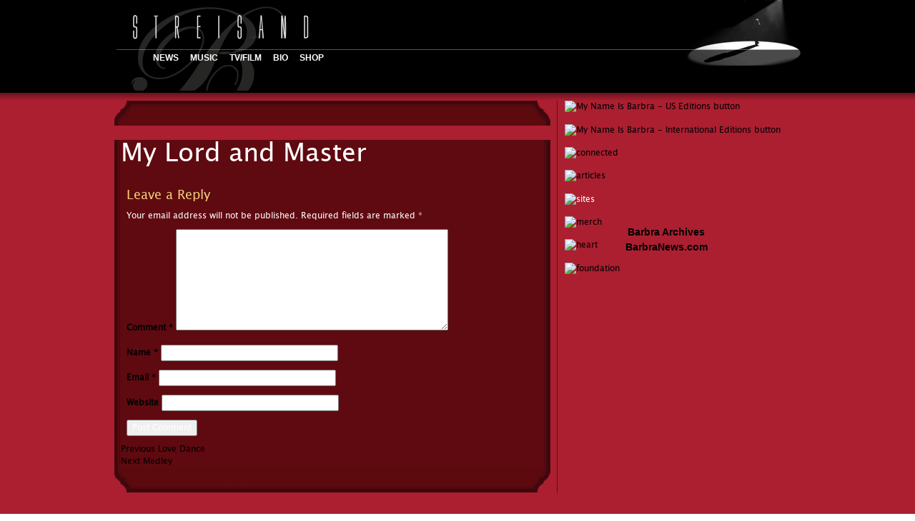

--- FILE ---
content_type: text/css
request_url: https://barbrastreisand.com/wp-content/themes/barbrastreisand/style.css?ver=f1fab1fc082dd7f0e94bd49d1821a79a
body_size: 18
content:
/*
 Theme Name:   Barbrastreisand
 Description:  Barbrastreisand, Twenty Fifteen Child Theme
 Author:       James
 Author URI:   http://www.45press.com
 Template:     twentyfifteen
 Version:      1.0.0
 License:      GNU General Public License v2 or later
 License URI:  http://www.gnu.org/licenses/gpl-2.0.html
 Tags:         light, dark, two-columns, right-sidebar, responsive-layout, accessibility-ready
 Text Domain:  James Stewart
*/

@import 'assets/css/jquery.sidr.dark.css';
@import 'assets/css/style.css';

--- FILE ---
content_type: text/css
request_url: https://barbrastreisand.com/wp-content/themes/barbrastreisand/assets/css/style.css
body_size: 25275
content:
/** * The style less file. *//*! * Bootstrap v3.3.5 (http://getbootstrap.com) * Copyright 2011-2015 Twitter, Inc. * Licensed under MIT (https://github.com/twbs/bootstrap/blob/master/LICENSE) *//*! normalize.css v3.0.3 | MIT License | github.com/necolas/normalize.css */@import url('http://fonts.googleapis.com/css?family=Oswald:400,300,700');html {	font-family: sans-serif;	-ms-text-size-adjust: 100%;	-webkit-text-size-adjust: 100%;}body {	margin: 0;}article,aside,details,figcaption,figure,footer,header,hgroup,main,menu,nav,section,summary {	display: block;}audio,canvas,progress,video {	display: inline-block;	vertical-align: baseline;}audio:not([controls]) {	display: none;	height: 0;}[hidden],template {	display: none;}a {	background-color: transparent;}a:active,a:hover {	outline: 0;}abbr[title] {	border-bottom: 1px dotted;}b,strong {	font-weight: bold;}dfn {	font-style: italic;}h1 {	font-size: 2em;	margin: 0.67em 0;}mark {	background: #ff0;	color: #000;}small {	font-size: 80%;}sub,sup {	font-size: 75%;	line-height: 0;	position: relative;	vertical-align: baseline;}sup {	top: -0.5em;}sub {	bottom: -0.25em;}img {	border: 0;}svg:not(:root) {	overflow: hidden;}figure {	margin: 1em 40px;}hr {	box-sizing: content-box;	height: 0;}pre {	overflow: auto;}code,kbd,pre,samp {	font-family: monospace, monospace;	font-size: 1em;}button,input,optgroup,select,textarea {	color: inherit;	font: inherit;	margin: 0;}button {	overflow: visible;}button,select {	text-transform: none;}button,html input[type="button"],input[type="reset"],input[type="submit"] {	-webkit-appearance: button;	cursor: pointer;}button[disabled],html input[disabled] {	cursor: default;}button::-moz-focus-inner,input::-moz-focus-inner {	border: 0;	padding: 0;}input {	line-height: normal;}input[type="checkbox"],input[type="radio"] {	box-sizing: border-box;	padding: 0;}input[type="number"]::-webkit-inner-spin-button,input[type="number"]::-webkit-outer-spin-button {	height: auto;}input[type="search"] {	-webkit-appearance: textfield;	box-sizing: content-box;}input[type="search"]::-webkit-search-cancel-button,input[type="search"]::-webkit-search-decoration {	-webkit-appearance: none;}fieldset {	border: 1px solid #c0c0c0;	margin: 0 2px;	padding: 0.35em 0.625em 0.75em;}legend {	border: 0;	padding: 0;}textarea {	overflow: auto;}optgroup {	font-weight: bold;}table {	border-collapse: collapse;	border-spacing: 0;}td,th {	padding: 0;}/*! Source: https://github.com/h5bp/html5-boilerplate/blob/master/src/css/main.css */@media print {	*,	*:before,	*:after {		background: transparent !important;		box-shadow: none !important;		color: #000 !important;		text-shadow: none !important;	}	a,	a:visited {		text-decoration: underline;	}	a[href]:after {		content: " (" attr(href) ")";	}	abbr[title]:after {		content: " (" attr(title) ")";	}	a[href^="#"]:after,	a[href^="javascript:"]:after {		content: "";	}	pre,	blockquote {		border: 1px solid #999;		page-break-inside: avoid;	}	thead {		display: table-header-group;	}	tr,	img {		page-break-inside: avoid;	}	img {		max-width: 100% !important;	}	p,	h2,	h3 {		orphans: 3;		widows: 3;	}	h2,	h3 {		page-break-after: avoid;	}	.navbar {		display: none;	}	.btn > .caret,	.dropup > .btn > .caret {		border-top-color: #000 !important;	}	.label {		border: 1px solid #000;	}	.table {		border-collapse: collapse !important;	}	.table td,	.table th {		background-color: #fff !important;	}	.table-bordered th,	.table-bordered td {		border: 1px solid #ddd !important;	}}@font-face {	font-family: 'Glyphicons Halflings';	src: url('../components/bootstrap/fonts/glyphicons-halflings-regular.eot');	src: url('../components/bootstrap/fonts/glyphicons-halflings-regular.eot?#iefix') format('embedded-opentype'), url('../components/bootstrap/fonts/glyphicons-halflings-regular.woff2') format('woff2'), url('../components/bootstrap/fonts/glyphicons-halflings-regular.woff') format('woff'), url('../components/bootstrap/fonts/glyphicons-halflings-regular.ttf') format('truetype'), url('../components/bootstrap/fonts/glyphicons-halflings-regular.svg#glyphicons_halflingsregular') format('svg');}.glyphicon {	display: inline-block;	font-family: 'Glyphicons Halflings';	-webkit-font-smoothing: antialiased;	font-style: normal;	font-weight: normal;	line-height: 1;	-moz-osx-font-smoothing: grayscale;	position: relative;	top: 1px;}.glyphicon-asterisk:before {	content: "\2a";}.glyphicon-plus:before {	content: "\2b";}.glyphicon-euro:before,.glyphicon-eur:before {	content: "\20ac";}.glyphicon-minus:before {	content: "\2212";}.glyphicon-cloud:before {	content: "\2601";}.glyphicon-envelope:before {	content: "\2709";}.glyphicon-pencil:before {	content: "\270f";}.glyphicon-glass:before {	content: "\e001";}.glyphicon-music:before {	content: "\e002";}.glyphicon-search:before {	content: "\e003";}.glyphicon-heart:before {	content: "\e005";}.glyphicon-star:before {	content: "\e006";}.glyphicon-star-empty:before {	content: "\e007";}.glyphicon-user:before {	content: "\e008";}.glyphicon-film:before {	content: "\e009";}.glyphicon-th-large:before {	content: "\e010";}.glyphicon-th:before {	content: "\e011";}.glyphicon-th-list:before {	content: "\e012";}.glyphicon-ok:before {	content: "\e013";}.glyphicon-remove:before {	content: "\e014";}.glyphicon-zoom-in:before {	content: "\e015";}.glyphicon-zoom-out:before {	content: "\e016";}.glyphicon-off:before {	content: "\e017";}.glyphicon-signal:before {	content: "\e018";}.glyphicon-cog:before {	content: "\e019";}.glyphicon-trash:before {	content: "\e020";}.glyphicon-home:before {	content: "\e021";}.glyphicon-file:before {	content: "\e022";}.glyphicon-time:before {	content: "\e023";}.glyphicon-road:before {	content: "\e024";}.glyphicon-download-alt:before {	content: "\e025";}.glyphicon-download:before {	content: "\e026";}.glyphicon-upload:before {	content: "\e027";}.glyphicon-inbox:before {	content: "\e028";}.glyphicon-play-circle:before {	content: "\e029";}.glyphicon-repeat:before {	content: "\e030";}.glyphicon-refresh:before {	content: "\e031";}.glyphicon-list-alt:before {	content: "\e032";}.glyphicon-lock:before {	content: "\e033";}.glyphicon-flag:before {	content: "\e034";}.glyphicon-headphones:before {	content: "\e035";}.glyphicon-volume-off:before {	content: "\e036";}.glyphicon-volume-down:before {	content: "\e037";}.glyphicon-volume-up:before {	content: "\e038";}.glyphicon-qrcode:before {	content: "\e039";}.glyphicon-barcode:before {	content: "\e040";}.glyphicon-tag:before {	content: "\e041";}.glyphicon-tags:before {	content: "\e042";}.glyphicon-book:before {	content: "\e043";}.glyphicon-bookmark:before {	content: "\e044";}.glyphicon-print:before {	content: "\e045";}.glyphicon-camera:before {	content: "\e046";}.glyphicon-font:before {	content: "\e047";}.glyphicon-bold:before {	content: "\e048";}.glyphicon-italic:before {	content: "\e049";}.glyphicon-text-height:before {	content: "\e050";}.glyphicon-text-width:before {	content: "\e051";}.glyphicon-align-left:before {	content: "\e052";}.glyphicon-align-center:before {	content: "\e053";}.glyphicon-align-right:before {	content: "\e054";}.glyphicon-align-justify:before {	content: "\e055";}.glyphicon-list:before {	content: "\e056";}.glyphicon-indent-left:before {	content: "\e057";}.glyphicon-indent-right:before {	content: "\e058";}.glyphicon-facetime-video:before {	content: "\e059";}.glyphicon-picture:before {	content: "\e060";}.glyphicon-map-marker:before {	content: "\e062";}.glyphicon-adjust:before {	content: "\e063";}.glyphicon-tint:before {	content: "\e064";}.glyphicon-edit:before {	content: "\e065";}.glyphicon-share:before {	content: "\e066";}.glyphicon-check:before {	content: "\e067";}.glyphicon-move:before {	content: "\e068";}.glyphicon-step-backward:before {	content: "\e069";}.glyphicon-fast-backward:before {	content: "\e070";}.glyphicon-backward:before {	content: "\e071";}.glyphicon-play:before {	content: "\e072";}.glyphicon-pause:before {	content: "\e073";}.glyphicon-stop:before {	content: "\e074";}.glyphicon-forward:before {	content: "\e075";}.glyphicon-fast-forward:before {	content: "\e076";}.glyphicon-step-forward:before {	content: "\e077";}.glyphicon-eject:before {	content: "\e078";}.glyphicon-chevron-left:before {	content: "\e079";}.glyphicon-chevron-right:before {	content: "\e080";}.glyphicon-plus-sign:before {	content: "\e081";}.glyphicon-minus-sign:before {	content: "\e082";}.glyphicon-remove-sign:before {	content: "\e083";}.glyphicon-ok-sign:before {	content: "\e084";}.glyphicon-question-sign:before {	content: "\e085";}.glyphicon-info-sign:before {	content: "\e086";}.glyphicon-screenshot:before {	content: "\e087";}.glyphicon-remove-circle:before {	content: "\e088";}.glyphicon-ok-circle:before {	content: "\e089";}.glyphicon-ban-circle:before {	content: "\e090";}.glyphicon-arrow-left:before {	content: "\e091";}.glyphicon-arrow-right:before {	content: "\e092";}.glyphicon-arrow-up:before {	content: "\e093";}.glyphicon-arrow-down:before {	content: "\e094";}.glyphicon-share-alt:before {	content: "\e095";}.glyphicon-resize-full:before {	content: "\e096";}.glyphicon-resize-small:before {	content: "\e097";}.glyphicon-exclamation-sign:before {	content: "\e101";}.glyphicon-gift:before {	content: "\e102";}.glyphicon-leaf:before {	content: "\e103";}.glyphicon-fire:before {	content: "\e104";}.glyphicon-eye-open:before {	content: "\e105";}.glyphicon-eye-close:before {	content: "\e106";}.glyphicon-warning-sign:before {	content: "\e107";}.glyphicon-plane:before {	content: "\e108";}.glyphicon-calendar:before {	content: "\e109";}.glyphicon-random:before {	content: "\e110";}.glyphicon-comment:before {	content: "\e111";}.glyphicon-magnet:before {	content: "\e112";}.glyphicon-chevron-up:before {	content: "\e113";}.glyphicon-chevron-down:before {	content: "\e114";}.glyphicon-retweet:before {	content: "\e115";}.glyphicon-shopping-cart:before {	content: "\e116";}.glyphicon-folder-close:before {	content: "\e117";}.glyphicon-folder-open:before {	content: "\e118";}.glyphicon-resize-vertical:before {	content: "\e119";}.glyphicon-resize-horizontal:before {	content: "\e120";}.glyphicon-hdd:before {	content: "\e121";}.glyphicon-bullhorn:before {	content: "\e122";}.glyphicon-bell:before {	content: "\e123";}.glyphicon-certificate:before {	content: "\e124";}.glyphicon-thumbs-up:before {	content: "\e125";}.glyphicon-thumbs-down:before {	content: "\e126";}.glyphicon-hand-right:before {	content: "\e127";}.glyphicon-hand-left:before {	content: "\e128";}.glyphicon-hand-up:before {	content: "\e129";}.glyphicon-hand-down:before {	content: "\e130";}.glyphicon-circle-arrow-right:before {	content: "\e131";}.glyphicon-circle-arrow-left:before {	content: "\e132";}.glyphicon-circle-arrow-up:before {	content: "\e133";}.glyphicon-circle-arrow-down:before {	content: "\e134";}.glyphicon-globe:before {	content: "\e135";}.glyphicon-wrench:before {	content: "\e136";}.glyphicon-tasks:before {	content: "\e137";}.glyphicon-filter:before {	content: "\e138";}.glyphicon-briefcase:before {	content: "\e139";}.glyphicon-fullscreen:before {	content: "\e140";}.glyphicon-dashboard:before {	content: "\e141";}.glyphicon-paperclip:before {	content: "\e142";}.glyphicon-heart-empty:before {	content: "\e143";}.glyphicon-link:before {	content: "\e144";}.glyphicon-phone:before {	content: "\e145";}.glyphicon-pushpin:before {	content: "\e146";}.glyphicon-usd:before {	content: "\e148";}.glyphicon-gbp:before {	content: "\e149";}.glyphicon-sort:before {	content: "\e150";}.glyphicon-sort-by-alphabet:before {	content: "\e151";}.glyphicon-sort-by-alphabet-alt:before {	content: "\e152";}.glyphicon-sort-by-order:before {	content: "\e153";}.glyphicon-sort-by-order-alt:before {	content: "\e154";}.glyphicon-sort-by-attributes:before {	content: "\e155";}.glyphicon-sort-by-attributes-alt:before {	content: "\e156";}.glyphicon-unchecked:before {	content: "\e157";}.glyphicon-expand:before {	content: "\e158";}.glyphicon-collapse-down:before {	content: "\e159";}.glyphicon-collapse-up:before {	content: "\e160";}.glyphicon-log-in:before {	content: "\e161";}.glyphicon-flash:before {	content: "\e162";}.glyphicon-log-out:before {	content: "\e163";}.glyphicon-new-window:before {	content: "\e164";}.glyphicon-record:before {	content: "\e165";}.glyphicon-save:before {	content: "\e166";}.glyphicon-open:before {	content: "\e167";}.glyphicon-saved:before {	content: "\e168";}.glyphicon-import:before {	content: "\e169";}.glyphicon-export:before {	content: "\e170";}.glyphicon-send:before {	content: "\e171";}.glyphicon-floppy-disk:before {	content: "\e172";}.glyphicon-floppy-saved:before {	content: "\e173";}.glyphicon-floppy-remove:before {	content: "\e174";}.glyphicon-floppy-save:before {	content: "\e175";}.glyphicon-floppy-open:before {	content: "\e176";}.glyphicon-credit-card:before {	content: "\e177";}.glyphicon-transfer:before {	content: "\e178";}.glyphicon-cutlery:before {	content: "\e179";}.glyphicon-header:before {	content: "\e180";}.glyphicon-compressed:before {	content: "\e181";}.glyphicon-earphone:before {	content: "\e182";}.glyphicon-phone-alt:before {	content: "\e183";}.glyphicon-tower:before {	content: "\e184";}.glyphicon-stats:before {	content: "\e185";}.glyphicon-sd-video:before {	content: "\e186";}.glyphicon-hd-video:before {	content: "\e187";}.glyphicon-subtitles:before {	content: "\e188";}.glyphicon-sound-stereo:before {	content: "\e189";}.glyphicon-sound-dolby:before {	content: "\e190";}.glyphicon-sound-5-1:before {	content: "\e191";}.glyphicon-sound-6-1:before {	content: "\e192";}.glyphicon-sound-7-1:before {	content: "\e193";}.glyphicon-copyright-mark:before {	content: "\e194";}.glyphicon-registration-mark:before {	content: "\e195";}.glyphicon-cloud-download:before {	content: "\e197";}.glyphicon-cloud-upload:before {	content: "\e198";}.glyphicon-tree-conifer:before {	content: "\e199";}.glyphicon-tree-deciduous:before {	content: "\e200";}.glyphicon-cd:before {	content: "\e201";}.glyphicon-save-file:before {	content: "\e202";}.glyphicon-open-file:before {	content: "\e203";}.glyphicon-level-up:before {	content: "\e204";}.glyphicon-copy:before {	content: "\e205";}.glyphicon-paste:before {	content: "\e206";}.glyphicon-alert:before {	content: "\e209";}.glyphicon-equalizer:before {	content: "\e210";}.glyphicon-king:before {	content: "\e211";}.glyphicon-queen:before {	content: "\e212";}.glyphicon-pawn:before {	content: "\e213";}.glyphicon-bishop:before {	content: "\e214";}.glyphicon-knight:before {	content: "\e215";}.glyphicon-baby-formula:before {	content: "\e216";}.glyphicon-tent:before {	content: "\26fa";}.glyphicon-blackboard:before {	content: "\e218";}.glyphicon-bed:before {	content: "\e219";}.glyphicon-apple:before {	content: "\f8ff";}.glyphicon-erase:before {	content: "\e221";}.glyphicon-hourglass:before {	content: "\231b";}.glyphicon-lamp:before {	content: "\e223";}.glyphicon-duplicate:before {	content: "\e224";}.glyphicon-piggy-bank:before {	content: "\e225";}.glyphicon-scissors:before {	content: "\e226";}.glyphicon-bitcoin:before {	content: "\e227";}.glyphicon-btc:before {	content: "\e227";}.glyphicon-xbt:before {	content: "\e227";}.glyphicon-yen:before {	content: "\00a5";}.glyphicon-jpy:before {	content: "\00a5";}.glyphicon-ruble:before {	content: "\20bd";}.glyphicon-rub:before {	content: "\20bd";}.glyphicon-scale:before {	content: "\e230";}.glyphicon-ice-lolly:before {	content: "\e231";}.glyphicon-ice-lolly-tasted:before {	content: "\e232";}.glyphicon-education:before {	content: "\e233";}.glyphicon-option-horizontal:before {	content: "\e234";}.glyphicon-option-vertical:before {	content: "\e235";}.glyphicon-menu-hamburger:before {	content: "\e236";}.glyphicon-modal-window:before {	content: "\e237";}.glyphicon-oil:before {	content: "\e238";}.glyphicon-grain:before {	content: "\e239";}.glyphicon-sunglasses:before {	content: "\e240";}.glyphicon-text-size:before {	content: "\e241";}.glyphicon-text-color:before {	content: "\e242";}.glyphicon-text-background:before {	content: "\e243";}.glyphicon-object-align-top:before {	content: "\e244";}.glyphicon-object-align-bottom:before {	content: "\e245";}.glyphicon-object-align-horizontal:before {	content: "\e246";}.glyphicon-object-align-left:before {	content: "\e247";}.glyphicon-object-align-vertical:before {	content: "\e248";}.glyphicon-object-align-right:before {	content: "\e249";}.glyphicon-triangle-right:before {	content: "\e250";}.glyphicon-triangle-left:before {	content: "\e251";}.glyphicon-triangle-bottom:before {	content: "\e252";}.glyphicon-triangle-top:before {	content: "\e253";}.glyphicon-console:before {	content: "\e254";}.glyphicon-superscript:before {	content: "\e255";}.glyphicon-subscript:before {	content: "\e256";}.glyphicon-menu-left:before {	content: "\e257";}.glyphicon-menu-right:before {	content: "\e258";}.glyphicon-menu-down:before {	content: "\e259";}.glyphicon-menu-up:before {	content: "\e260";}* {	-moz-box-sizing: border-box;	-webkit-box-sizing: border-box;	box-sizing: border-box;}*:before,*:after {	-moz-box-sizing: border-box;	-webkit-box-sizing: border-box;	box-sizing: border-box;}html {	font-size: 10px;	-webkit-tap-highlight-color: rgba(0, 0, 0, 0);}body {	background-color: #ffffff;	color: #333333;	font-family: "Helvetica Neue", Helvetica, Arial, sans-serif;	font-size: 14px;	line-height: 1.42857143;}input,button,select,textarea {	font-family: inherit;	font-size: inherit;	line-height: inherit;}a {	color: #337ab7;	text-decoration: none;}a:hover,a:focus {	color: #23527c;	text-decoration: underline;}a:focus {	outline: thin dotted;	outline: 5px auto -webkit-focus-ring-color;	outline-offset: -2px;}figure {	margin: 0;}img {	vertical-align: middle;}.img-responsive,.thumbnail > img,.thumbnail a > img,.carousel-inner > .item > img,.carousel-inner > .item > a > img {	display: block;	height: auto;	max-width: 100%;}.img-rounded {	border-radius: 6px;}.img-thumbnail {	background-color: #ffffff;	border: 1px solid #dddddd;	border-radius: 4px;	display: inline-block;	height: auto;	line-height: 1.42857143;	max-width: 100%;	padding: 4px;	-o-transition: all 0.2s ease-in-out;	-webkit-transition: all 0.2s ease-in-out;	transition: all 0.2s ease-in-out;}.img-circle {	border-radius: 50%;}hr {	border: 0;	border-top: 1px solid #eeeeee;	margin-bottom: 20px;	margin-top: 20px;}.sr-only {	border: 0;	clip: rect(0, 0, 0, 0);	height: 1px;	margin: -1px;	overflow: hidden;	padding: 0;	position: absolute;	width: 1px;}.sr-only-focusable:active,.sr-only-focusable:focus {	clip: auto;	height: auto;	margin: 0;	overflow: visible;	position: static;	width: auto;}[role="button"] {	cursor: pointer;}h1,h2,h3,h4,h5,h6,.h1,.h2,.h3,.h4,.h5,.h6 {	color: inherit;	font-family: inherit;	font-weight: 500;	line-height: 1.1;}h1 small,h2 small,h3 small,h4 small,h5 small,h6 small,.h1 small,.h2 small,.h3 small,.h4 small,.h5 small,.h6 small,h1 .small,h2 .small,h3 .small,h4 .small,h5 .small,h6 .small,.h1 .small,.h2 .small,.h3 .small,.h4 .small,.h5 .small,.h6 .small {	color: #777777;	font-weight: normal;	line-height: 1;}h1,.h1,h2,.h2,h3,.h3 {	margin-bottom: 10px;	margin-top: 20px;}h1 small,.h1 small,h2 small,.h2 small,h3 small,.h3 small,h1 .small,.h1 .small,h2 .small,.h2 .small,h3 .small,.h3 .small {	font-size: 65%;}h4,.h4,h5,.h5,h6,.h6 {	margin-bottom: 10px;	margin-top: 10px;}h4 small,.h4 small,h5 small,.h5 small,h6 small,.h6 small,h4 .small,.h4 .small,h5 .small,.h5 .small,h6 .small,.h6 .small {	font-size: 75%;}h1,.h1 {	font-size: 36px;}h2,.h2 {	font-size: 30px;}h3,.h3 {	font-size: 24px;}h4,.h4 {	font-size: 18px;}h5,.h5 {	font-size: 14px;}h6,.h6 {	font-size: 12px;}p {	margin: 0 0 10px;}.lead {	font-size: 16px;	font-weight: 300;	line-height: 1.4;	margin-bottom: 20px;}@media (min-width: 768px) {	.lead {		font-size: 21px;	}}small,.small {	font-size: 85%;}mark,.mark {	background-color: #fcf8e3;	padding: .2em;}.text-left {	text-align: left;}.text-right {	text-align: right;}.text-center {	text-align: center;}.text-justify {	text-align: justify;}.text-nowrap {	white-space: nowrap;}.text-lowercase {	text-transform: lowercase;}.text-uppercase {	text-transform: uppercase;}.text-capitalize {	text-transform: capitalize;}.text-muted {	color: #777777;}.text-primary {	color: #337ab7;}a.text-primary:hover,a.text-primary:focus {	color: #286090;}.text-success {	color: #3c763d;}a.text-success:hover,a.text-success:focus {	color: #2b542c;}.text-info {	color: #31708f;}a.text-info:hover,a.text-info:focus {	color: #245269;}.text-warning {	color: #8a6d3b;}a.text-warning:hover,a.text-warning:focus {	color: #66512c;}.text-danger {	color: #a94442;}a.text-danger:hover,a.text-danger:focus {	color: #843534;}.bg-primary {	background-color: #337ab7;	color: #fff;}a.bg-primary:hover,a.bg-primary:focus {	background-color: #286090;}.bg-success {	background-color: #dff0d8;}a.bg-success:hover,a.bg-success:focus {	background-color: #c1e2b3;}.bg-info {	background-color: #d9edf7;}a.bg-info:hover,a.bg-info:focus {	background-color: #afd9ee;}.bg-warning {	background-color: #fcf8e3;}a.bg-warning:hover,a.bg-warning:focus {	background-color: #f7ecb5;}.bg-danger {	background-color: #f2dede;}a.bg-danger:hover,a.bg-danger:focus {	background-color: #e4b9b9;}.page-header {	border-bottom: 1px solid #eeeeee;	margin: 40px 0 20px;	padding-bottom: 9px;}ul,ol {	margin-bottom: 10px;	margin-top: 0;}ul ul,ol ul,ul ol,ol ol {	margin-bottom: 0;}.list-unstyled {	list-style: none;	padding-left: 0;}.list-inline {	list-style: none;	margin-left: -5px;	padding-left: 0;}.list-inline > li {	display: inline-block;	padding-left: 5px;	padding-right: 5px;}dl {	margin-bottom: 20px;	margin-top: 0;}dt,dd {	line-height: 1.42857143;}dt {	font-weight: bold;}dd {	margin-left: 0;}@media (min-width: 768px) {	.dl-horizontal dt {		clear: left;		float: left;		overflow: hidden;		text-align: right;		text-overflow: ellipsis;		white-space: nowrap;		width: 160px;	}	.dl-horizontal dd {		margin-left: 180px;	}}abbr[title],abbr[data-original-title] {	border-bottom: 1px dotted #777777;	cursor: help;}.initialism {	font-size: 90%;	text-transform: uppercase;}blockquote {	border-left: 5px solid #eeeeee;	font-size: 17.5px;	margin: 0 0 20px;	padding: 10px 20px;}blockquote p:last-child,blockquote ul:last-child,blockquote ol:last-child {	margin-bottom: 0;}blockquote footer,blockquote small,blockquote .small {	color: #777777;	display: block;	font-size: 80%;	line-height: 1.42857143;}blockquote footer:before,blockquote small:before,blockquote .small:before {	content: '\2014 \00A0';}.blockquote-reverse,blockquote.pull-right {	border-left: 0;	border-right: 5px solid #eeeeee;	padding-left: 0;	padding-right: 15px;	text-align: right;}.blockquote-reverse footer:before,blockquote.pull-right footer:before,.blockquote-reverse small:before,blockquote.pull-right small:before,.blockquote-reverse .small:before,blockquote.pull-right .small:before {	content: '';}.blockquote-reverse footer:after,blockquote.pull-right footer:after,.blockquote-reverse small:after,blockquote.pull-right small:after,.blockquote-reverse .small:after,blockquote.pull-right .small:after {	content: '\00A0 \2014';}address {	font-style: normal;	line-height: 1.42857143;	margin-bottom: 20px;}code,kbd,pre,samp {	font-family: Menlo, Monaco, Consolas, "Courier New", monospace;}code {	background-color: #f9f2f4;	border-radius: 4px;	color: #c7254e;	font-size: 90%;	padding: 2px 4px;}kbd {	background-color: #333333;	border-radius: 3px;	box-shadow: inset 0 -1px 0 rgba(0, 0, 0, 0.25);	color: #ffffff;	font-size: 90%;	padding: 2px 4px;}kbd kbd {	box-shadow: none;	font-size: 100%;	font-weight: bold;	padding: 0;}pre {	background-color: #f5f5f5;	border: 1px solid #cccccc;	border-radius: 4px;	color: #333333;	display: block;	font-size: 13px;	line-height: 1.42857143;	margin: 0 0 10px;	padding: 9.5px;	word-break: break-all;	word-wrap: break-word;}pre code {	background-color: transparent;	border-radius: 0;	color: inherit;	font-size: inherit;	padding: 0;	white-space: pre-wrap;}.pre-scrollable {	max-height: 340px;	overflow-y: scroll;}.container {	margin-left: auto;	margin-right: auto;	padding-left: 15px;	padding-right: 15px;}@media (min-width: 768px) {	.container {		width: 750px;	}}@media (min-width: 992px) {	.container {		width: 970px;	}}@media (min-width: 1200px) {	.container {		width: 960px;	}}.container-fluid {	margin-left: auto;	margin-right: auto;	padding-left: 15px;	padding-right: 15px;}.row {	margin-left: -15px;	margin-right: -15px;}.col-xs-1, .col-sm-1, .col-md-1, .col-lg-1, .col-xs-2, .col-sm-2, .col-md-2, .col-lg-2, .col-xs-3, .col-sm-3, .col-md-3, .col-lg-3, .col-xs-4, .col-sm-4, .col-md-4, .col-lg-4, .col-xs-5, .col-sm-5, .col-md-5, .col-lg-5, .col-xs-6, .col-sm-6, .col-md-6, .col-lg-6, .col-xs-7, .col-sm-7, .col-md-7, .col-lg-7, .col-xs-8, .col-sm-8, .col-md-8, .col-lg-8, .col-xs-9, .col-sm-9, .col-md-9, .col-lg-9, .col-xs-10, .col-sm-10, .col-md-10, .col-lg-10, .col-xs-11, .col-sm-11, .col-md-11, .col-lg-11, .col-xs-12, .col-sm-12, .col-md-12, .col-lg-12 {	min-height: 1px;	padding-left: 15px;	padding-right: 15px;	position: relative;}.col-xs-1, .col-xs-2, .col-xs-3, .col-xs-4, .col-xs-5, .col-xs-6, .col-xs-7, .col-xs-8, .col-xs-9, .col-xs-10, .col-xs-11, .col-xs-12 {	float: left;}.col-xs-12 {	width: 100%;}.col-xs-11 {	width: 91.66666667%;}.col-xs-10 {	width: 83.33333333%;}.col-xs-9 {	width: 75%;}.col-xs-8 {	width: 66.66666667%;}.col-xs-7 {	width: 58.33333333%;}.col-xs-6 {	width: 50%;}.col-xs-5 {	width: 41.66666667%;}.col-xs-4 {	width: 33.33333333%;}.col-xs-3 {	width: 25%;}.col-xs-2 {	width: 16.66666667%;}.col-xs-1 {	width: 8.33333333%;}.col-xs-pull-12 {	right: 100%;}.col-xs-pull-11 {	right: 91.66666667%;}.col-xs-pull-10 {	right: 83.33333333%;}.col-xs-pull-9 {	right: 75%;}.col-xs-pull-8 {	right: 66.66666667%;}.col-xs-pull-7 {	right: 58.33333333%;}.col-xs-pull-6 {	right: 50%;}.col-xs-pull-5 {	right: 41.66666667%;}.col-xs-pull-4 {	right: 33.33333333%;}.col-xs-pull-3 {	right: 25%;}.col-xs-pull-2 {	right: 16.66666667%;}.col-xs-pull-1 {	right: 8.33333333%;}.col-xs-pull-0 {	right: auto;}.col-xs-push-12 {	left: 100%;}.col-xs-push-11 {	left: 91.66666667%;}.col-xs-push-10 {	left: 83.33333333%;}.col-xs-push-9 {	left: 75%;}.col-xs-push-8 {	left: 66.66666667%;}.col-xs-push-7 {	left: 58.33333333%;}.col-xs-push-6 {	left: 50%;}.col-xs-push-5 {	left: 41.66666667%;}.col-xs-push-4 {	left: 33.33333333%;}.col-xs-push-3 {	left: 25%;}.col-xs-push-2 {	left: 16.66666667%;}.col-xs-push-1 {	left: 8.33333333%;}.col-xs-push-0 {	left: auto;}.col-xs-offset-12 {	margin-left: 100%;}.col-xs-offset-11 {	margin-left: 91.66666667%;}.col-xs-offset-10 {	margin-left: 83.33333333%;}.col-xs-offset-9 {	margin-left: 75%;}.col-xs-offset-8 {	margin-left: 66.66666667%;}.col-xs-offset-7 {	margin-left: 58.33333333%;}.col-xs-offset-6 {	margin-left: 50%;}.col-xs-offset-5 {	margin-left: 41.66666667%;}.col-xs-offset-4 {	margin-left: 33.33333333%;}.col-xs-offset-3 {	margin-left: 25%;}.col-xs-offset-2 {	margin-left: 16.66666667%;}.col-xs-offset-1 {	margin-left: 8.33333333%;}.col-xs-offset-0 {	margin-left: 0%;}@media (min-width: 768px) {	.col-sm-1, .col-sm-2, .col-sm-3, .col-sm-4, .col-sm-5, .col-sm-6, .col-sm-7, .col-sm-8, .col-sm-9, .col-sm-10, .col-sm-11, .col-sm-12 {		float: left;	}	.col-sm-12 {		width: 100%;	}	.col-sm-11 {		width: 91.66666667%;	}	.col-sm-10 {		width: 83.33333333%;	}	.col-sm-9 {		width: 75%;	}	.col-sm-8 {		width: 66.66666667%;	}	.col-sm-7 {		width: 58.33333333%;	}	.col-sm-6 {		width: 50%;	}	.col-sm-5 {		width: 41.66666667%;	}	.col-sm-4 {		width: 33.33333333%;	}	.col-sm-3 {		width: 25%;	}	.col-sm-2 {		width: 16.66666667%;	}	.col-sm-1 {		width: 8.33333333%;	}	.col-sm-pull-12 {		right: 100%;	}	.col-sm-pull-11 {		right: 91.66666667%;	}	.col-sm-pull-10 {		right: 83.33333333%;	}	.col-sm-pull-9 {		right: 75%;	}	.col-sm-pull-8 {		right: 66.66666667%;	}	.col-sm-pull-7 {		right: 58.33333333%;	}	.col-sm-pull-6 {		right: 50%;	}	.col-sm-pull-5 {		right: 41.66666667%;	}	.col-sm-pull-4 {		right: 33.33333333%;	}	.col-sm-pull-3 {		right: 25%;	}	.col-sm-pull-2 {		right: 16.66666667%;	}	.col-sm-pull-1 {		right: 8.33333333%;	}	.col-sm-pull-0 {		right: auto;	}	.col-sm-push-12 {		left: 100%;	}	.col-sm-push-11 {		left: 91.66666667%;	}	.col-sm-push-10 {		left: 83.33333333%;	}	.col-sm-push-9 {		left: 75%;	}	.col-sm-push-8 {		left: 66.66666667%;	}	.col-sm-push-7 {		left: 58.33333333%;	}	.col-sm-push-6 {		left: 50%;	}	.col-sm-push-5 {		left: 41.66666667%;	}	.col-sm-push-4 {		left: 33.33333333%;	}	.col-sm-push-3 {		left: 25%;	}	.col-sm-push-2 {		left: 16.66666667%;	}	.col-sm-push-1 {		left: 8.33333333%;	}	.col-sm-push-0 {		left: auto;	}	.col-sm-offset-12 {		margin-left: 100%;	}	.col-sm-offset-11 {		margin-left: 91.66666667%;	}	.col-sm-offset-10 {		margin-left: 83.33333333%;	}	.col-sm-offset-9 {		margin-left: 75%;	}	.col-sm-offset-8 {		margin-left: 66.66666667%;	}	.col-sm-offset-7 {		margin-left: 58.33333333%;	}	.col-sm-offset-6 {		margin-left: 50%;	}	.col-sm-offset-5 {		margin-left: 41.66666667%;	}	.col-sm-offset-4 {		margin-left: 33.33333333%;	}	.col-sm-offset-3 {		margin-left: 25%;	}	.col-sm-offset-2 {		margin-left: 16.66666667%;	}	.col-sm-offset-1 {		margin-left: 8.33333333%;	}	.col-sm-offset-0 {		margin-left: 0%;	}}@media (min-width: 992px) {	.col-md-1, .col-md-2, .col-md-3, .col-md-4, .col-md-5, .col-md-6, .col-md-7, .col-md-8, .col-md-9, .col-md-10, .col-md-11, .col-md-12 {		float: left;	}	.col-md-12 {		width: 100%;	}	.col-md-11 {		width: 91.66666667%;	}	.col-md-10 {		width: 83.33333333%;	}	.col-md-9 {		width: 75%;	}	.col-md-8 {		width: 66.66666667%;	}	.col-md-7 {		width: 58.33333333%;	}	.col-md-6 {		width: 50%;	}	.col-md-5 {		width: 41.66666667%;	}	.col-md-4 {		width: 33.33333333%;	}	.col-md-3 {		width: 25%;	}	.col-md-2 {		width: 16.66666667%;	}	.col-md-1 {		width: 8.33333333%;	}	.col-md-pull-12 {		right: 100%;	}	.col-md-pull-11 {		right: 91.66666667%;	}	.col-md-pull-10 {		right: 83.33333333%;	}	.col-md-pull-9 {		right: 75%;	}	.col-md-pull-8 {		right: 66.66666667%;	}	.col-md-pull-7 {		right: 58.33333333%;	}	.col-md-pull-6 {		right: 50%;	}	.col-md-pull-5 {		right: 41.66666667%;	}	.col-md-pull-4 {		right: 33.33333333%;	}	.col-md-pull-3 {		right: 25%;	}	.col-md-pull-2 {		right: 16.66666667%;	}	.col-md-pull-1 {		right: 8.33333333%;	}	.col-md-pull-0 {		right: auto;	}	.col-md-push-12 {		left: 100%;	}	.col-md-push-11 {		left: 91.66666667%;	}	.col-md-push-10 {		left: 83.33333333%;	}	.col-md-push-9 {		left: 75%;	}	.col-md-push-8 {		left: 66.66666667%;	}	.col-md-push-7 {		left: 58.33333333%;	}	.col-md-push-6 {		left: 50%;	}	.col-md-push-5 {		left: 41.66666667%;	}	.col-md-push-4 {		left: 33.33333333%;	}	.col-md-push-3 {		left: 25%;	}	.col-md-push-2 {		left: 16.66666667%;	}	.col-md-push-1 {		left: 8.33333333%;	}	.col-md-push-0 {		left: auto;	}	.col-md-offset-12 {		margin-left: 100%;	}	.col-md-offset-11 {		margin-left: 91.66666667%;	}	.col-md-offset-10 {		margin-left: 83.33333333%;	}	.col-md-offset-9 {		margin-left: 75%;	}	.col-md-offset-8 {		margin-left: 66.66666667%;	}	.col-md-offset-7 {		margin-left: 58.33333333%;	}	.col-md-offset-6 {		margin-left: 50%;	}	.col-md-offset-5 {		margin-left: 41.66666667%;	}	.col-md-offset-4 {		margin-left: 33.33333333%;	}	.col-md-offset-3 {		margin-left: 25%;	}	.col-md-offset-2 {		margin-left: 16.66666667%;	}	.col-md-offset-1 {		margin-left: 8.33333333%;	}	.col-md-offset-0 {		margin-left: 0%;	}}@media (min-width: 1200px) {	.col-lg-1, .col-lg-2, .col-lg-3, .col-lg-4, .col-lg-5, .col-lg-6, .col-lg-7, .col-lg-8, .col-lg-9, .col-lg-10, .col-lg-11, .col-lg-12 {		float: left;	}	.col-lg-12 {		width: 100%;	}	.col-lg-11 {		width: 91.66666667%;	}	.col-lg-10 {		width: 83.33333333%;	}	.col-lg-9 {		width: 75%;	}	.col-lg-8 {		width: 66.66666667%;	}	.col-lg-7 {		width: 58.33333333%;	}	.col-lg-6 {		width: 50%;	}	.col-lg-5 {		width: 41.66666667%;	}	.col-lg-4 {		width: 33.33333333%;	}	.col-lg-3 {		width: 25%;	}	.col-lg-2 {		width: 16.66666667%;	}	.col-lg-1 {		width: 8.33333333%;	}	.col-lg-pull-12 {		right: 100%;	}	.col-lg-pull-11 {		right: 91.66666667%;	}	.col-lg-pull-10 {		right: 83.33333333%;	}	.col-lg-pull-9 {		right: 75%;	}	.col-lg-pull-8 {		right: 66.66666667%;	}	.col-lg-pull-7 {		right: 58.33333333%;	}	.col-lg-pull-6 {		right: 50%;	}	.col-lg-pull-5 {		right: 41.66666667%;	}	.col-lg-pull-4 {		right: 33.33333333%;	}	.col-lg-pull-3 {		right: 25%;	}	.col-lg-pull-2 {		right: 16.66666667%;	}	.col-lg-pull-1 {		right: 8.33333333%;	}	.col-lg-pull-0 {		right: auto;	}	.col-lg-push-12 {		left: 100%;	}	.col-lg-push-11 {		left: 91.66666667%;	}	.col-lg-push-10 {		left: 83.33333333%;	}	.col-lg-push-9 {		left: 75%;	}	.col-lg-push-8 {		left: 66.66666667%;	}	.col-lg-push-7 {		left: 58.33333333%;	}	.col-lg-push-6 {		left: 50%;	}	.col-lg-push-5 {		left: 41.66666667%;	}	.col-lg-push-4 {		left: 33.33333333%;	}	.col-lg-push-3 {		left: 25%;	}	.col-lg-push-2 {		left: 16.66666667%;	}	.col-lg-push-1 {		left: 8.33333333%;	}	.col-lg-push-0 {		left: auto;	}	.col-lg-offset-12 {		margin-left: 100%;	}	.col-lg-offset-11 {		margin-left: 91.66666667%;	}	.col-lg-offset-10 {		margin-left: 83.33333333%;	}	.col-lg-offset-9 {		margin-left: 75%;	}	.col-lg-offset-8 {		margin-left: 66.66666667%;	}	.col-lg-offset-7 {		margin-left: 58.33333333%;	}	.col-lg-offset-6 {		margin-left: 50%;	}	.col-lg-offset-5 {		margin-left: 41.66666667%;	}	.col-lg-offset-4 {		margin-left: 33.33333333%;	}	.col-lg-offset-3 {		margin-left: 25%;	}	.col-lg-offset-2 {		margin-left: 16.66666667%;	}	.col-lg-offset-1 {		margin-left: 8.33333333%;	}	.col-lg-offset-0 {		margin-left: 0%;	}}table {	background-color: transparent;}caption {	color: #777777;	padding-bottom: 8px;	padding-top: 8px;	text-align: left;}th {	text-align: left;}.table {	margin-bottom: 20px;	max-width: 100%;	width: 100%;}.table > thead > tr > th,.table > tbody > tr > th,.table > tfoot > tr > th,.table > thead > tr > td,.table > tbody > tr > td,.table > tfoot > tr > td {	border-top: 1px solid #dddddd;	line-height: 1.42857143;	padding: 8px;	vertical-align: top;}.table > thead > tr > th {	border-bottom: 2px solid #dddddd;	vertical-align: bottom;}.table > caption + thead > tr:first-child > th,.table > colgroup + thead > tr:first-child > th,.table > thead:first-child > tr:first-child > th,.table > caption + thead > tr:first-child > td,.table > colgroup + thead > tr:first-child > td,.table > thead:first-child > tr:first-child > td {	border-top: 0;}.table > tbody + tbody {	border-top: 2px solid #dddddd;}.table .table {	background-color: #ffffff;}.table-condensed > thead > tr > th,.table-condensed > tbody > tr > th,.table-condensed > tfoot > tr > th,.table-condensed > thead > tr > td,.table-condensed > tbody > tr > td,.table-condensed > tfoot > tr > td {	padding: 5px;}.table-bordered {	border: 1px solid #dddddd;}.table-bordered > thead > tr > th,.table-bordered > tbody > tr > th,.table-bordered > tfoot > tr > th,.table-bordered > thead > tr > td,.table-bordered > tbody > tr > td,.table-bordered > tfoot > tr > td {	border: 1px solid #dddddd;}.table-bordered > thead > tr > th,.table-bordered > thead > tr > td {	border-bottom-width: 2px;}.table-striped > tbody > tr:nth-of-type(odd) {	background-color: #f9f9f9;}.table-hover > tbody > tr:hover {	background-color: #f5f5f5;}table col[class*="col-"] {	display: table-column;	float: none;	position: static;}table td[class*="col-"],table th[class*="col-"] {	display: table-cell;	float: none;	position: static;}.table > thead > tr > td.active,.table > tbody > tr > td.active,.table > tfoot > tr > td.active,.table > thead > tr > th.active,.table > tbody > tr > th.active,.table > tfoot > tr > th.active,.table > thead > tr.active > td,.table > tbody > tr.active > td,.table > tfoot > tr.active > td,.table > thead > tr.active > th,.table > tbody > tr.active > th,.table > tfoot > tr.active > th {	background-color: #f5f5f5;}.table-hover > tbody > tr > td.active:hover,.table-hover > tbody > tr > th.active:hover,.table-hover > tbody > tr.active:hover > td,.table-hover > tbody > tr:hover > .active,.table-hover > tbody > tr.active:hover > th {	background-color: #e8e8e8;}.table > thead > tr > td.success,.table > tbody > tr > td.success,.table > tfoot > tr > td.success,.table > thead > tr > th.success,.table > tbody > tr > th.success,.table > tfoot > tr > th.success,.table > thead > tr.success > td,.table > tbody > tr.success > td,.table > tfoot > tr.success > td,.table > thead > tr.success > th,.table > tbody > tr.success > th,.table > tfoot > tr.success > th {	background-color: #dff0d8;}.table-hover > tbody > tr > td.success:hover,.table-hover > tbody > tr > th.success:hover,.table-hover > tbody > tr.success:hover > td,.table-hover > tbody > tr:hover > .success,.table-hover > tbody > tr.success:hover > th {	background-color: #d0e9c6;}.table > thead > tr > td.info,.table > tbody > tr > td.info,.table > tfoot > tr > td.info,.table > thead > tr > th.info,.table > tbody > tr > th.info,.table > tfoot > tr > th.info,.table > thead > tr.info > td,.table > tbody > tr.info > td,.table > tfoot > tr.info > td,.table > thead > tr.info > th,.table > tbody > tr.info > th,.table > tfoot > tr.info > th {	background-color: #d9edf7;}.table-hover > tbody > tr > td.info:hover,.table-hover > tbody > tr > th.info:hover,.table-hover > tbody > tr.info:hover > td,.table-hover > tbody > tr:hover > .info,.table-hover > tbody > tr.info:hover > th {	background-color: #c4e3f3;}.table > thead > tr > td.warning,.table > tbody > tr > td.warning,.table > tfoot > tr > td.warning,.table > thead > tr > th.warning,.table > tbody > tr > th.warning,.table > tfoot > tr > th.warning,.table > thead > tr.warning > td,.table > tbody > tr.warning > td,.table > tfoot > tr.warning > td,.table > thead > tr.warning > th,.table > tbody > tr.warning > th,.table > tfoot > tr.warning > th {	background-color: #fcf8e3;}.table-hover > tbody > tr > td.warning:hover,.table-hover > tbody > tr > th.warning:hover,.table-hover > tbody > tr.warning:hover > td,.table-hover > tbody > tr:hover > .warning,.table-hover > tbody > tr.warning:hover > th {	background-color: #faf2cc;}.table > thead > tr > td.danger,.table > tbody > tr > td.danger,.table > tfoot > tr > td.danger,.table > thead > tr > th.danger,.table > tbody > tr > th.danger,.table > tfoot > tr > th.danger,.table > thead > tr.danger > td,.table > tbody > tr.danger > td,.table > tfoot > tr.danger > td,.table > thead > tr.danger > th,.table > tbody > tr.danger > th,.table > tfoot > tr.danger > th {	background-color: #f2dede;}.table-hover > tbody > tr > td.danger:hover,.table-hover > tbody > tr > th.danger:hover,.table-hover > tbody > tr.danger:hover > td,.table-hover > tbody > tr:hover > .danger,.table-hover > tbody > tr.danger:hover > th {	background-color: #ebcccc;}.table-responsive {	min-height: 0.01%;	overflow-x: auto;}@media screen and (max-width: 767px) {	.table-responsive {		border: 1px solid #dddddd;		margin-bottom: 15px;		-ms-overflow-style: -ms-autohiding-scrollbar;		overflow-y: hidden;		width: 100%;	}	.table-responsive > .table {		margin-bottom: 0;	}	.table-responsive > .table > thead > tr > th,	.table-responsive > .table > tbody > tr > th,	.table-responsive > .table > tfoot > tr > th,	.table-responsive > .table > thead > tr > td,	.table-responsive > .table > tbody > tr > td,	.table-responsive > .table > tfoot > tr > td {		white-space: nowrap;	}	.table-responsive > .table-bordered {		border: 0;	}	.table-responsive > .table-bordered > thead > tr > th:first-child,	.table-responsive > .table-bordered > tbody > tr > th:first-child,	.table-responsive > .table-bordered > tfoot > tr > th:first-child,	.table-responsive > .table-bordered > thead > tr > td:first-child,	.table-responsive > .table-bordered > tbody > tr > td:first-child,	.table-responsive > .table-bordered > tfoot > tr > td:first-child {		border-left: 0;	}	.table-responsive > .table-bordered > thead > tr > th:last-child,	.table-responsive > .table-bordered > tbody > tr > th:last-child,	.table-responsive > .table-bordered > tfoot > tr > th:last-child,	.table-responsive > .table-bordered > thead > tr > td:last-child,	.table-responsive > .table-bordered > tbody > tr > td:last-child,	.table-responsive > .table-bordered > tfoot > tr > td:last-child {		border-right: 0;	}	.table-responsive > .table-bordered > tbody > tr:last-child > th,	.table-responsive > .table-bordered > tfoot > tr:last-child > th,	.table-responsive > .table-bordered > tbody > tr:last-child > td,	.table-responsive > .table-bordered > tfoot > tr:last-child > td {		border-bottom: 0;	}}fieldset {	border: 0;	margin: 0;	min-width: 0;	padding: 0;}legend {	border: 0;	border-bottom: 1px solid #e5e5e5;	color: #333333;	display: block;	font-size: 21px;	line-height: inherit;	margin-bottom: 20px;	padding: 0;	width: 100%;}label {	display: inline-block;	font-weight: bold;	margin-bottom: 5px;	max-width: 100%;}input[type="search"] {	-moz-box-sizing: border-box;	-webkit-box-sizing: border-box;	box-sizing: border-box;}input[type="radio"],input[type="checkbox"] {	line-height: normal;	margin: 4px 0 0;	margin-top: 1px \9;}input[type="file"] {	display: block;}input[type="range"] {	display: block;	width: 100%;}select[multiple],select[size] {	height: auto;}input[type="file"]:focus,input[type="radio"]:focus,input[type="checkbox"]:focus {	outline: thin dotted;	outline: 5px auto -webkit-focus-ring-color;	outline-offset: -2px;}output {	color: #555555;	display: block;	font-size: 14px;	line-height: 1.42857143;	padding-top: 7px;}.form-control {	background-color: #ffffff;	background-image: none;	border: 1px solid #cccccc;	border-radius: 4px;	-webkit-box-shadow: inset 0 1px 1px rgba(0, 0, 0, 0.075);	box-shadow: inset 0 1px 1px rgba(0, 0, 0, 0.075);	color: #555555;	display: block;	font-size: 14px;	height: 34px;	line-height: 1.42857143;	padding: 6px 12px;	-o-transition: border-color ease-in-out .15s, box-shadow ease-in-out .15s;	-webkit-transition: border-color ease-in-out .15s, box-shadow ease-in-out .15s;	transition: border-color ease-in-out .15s, box-shadow ease-in-out .15s;	width: 100%;}.form-control:focus {	border-color: #66afe9;	-webkit-box-shadow: inset 0 1px 1px rgba(0, 0, 0, .075), 0 0 8px rgba(102, 175, 233, 0.6);	box-shadow: inset 0 1px 1px rgba(0, 0, 0, .075), 0 0 8px rgba(102, 175, 233, 0.6);	outline: 0;}.form-control::-moz-placeholder {	color: #999999;	opacity: 1;}.form-control:-ms-input-placeholder {	color: #999999;}.form-control::-webkit-input-placeholder {	color: #999999;}.form-control[disabled],.form-control[readonly],fieldset[disabled] .form-control {	background-color: #eeeeee;	opacity: 1;}.form-control[disabled],fieldset[disabled] .form-control {	cursor: not-allowed;}textarea.form-control {	height: auto;}input[type="search"] {	-webkit-appearance: none;}@media screen and (-webkit-min-device-pixel-ratio: 0) {	input[type="date"].form-control,	input[type="time"].form-control,	input[type="datetime-local"].form-control,	input[type="month"].form-control {		line-height: 34px;	}	input[type="date"].input-sm,	input[type="time"].input-sm,	input[type="datetime-local"].input-sm,	input[type="month"].input-sm,	.input-group-sm input[type="date"],	.input-group-sm input[type="time"],	.input-group-sm input[type="datetime-local"],	.input-group-sm input[type="month"] {		line-height: 30px;	}	input[type="date"].input-lg,	input[type="time"].input-lg,	input[type="datetime-local"].input-lg,	input[type="month"].input-lg,	.input-group-lg input[type="date"],	.input-group-lg input[type="time"],	.input-group-lg input[type="datetime-local"],	.input-group-lg input[type="month"] {		line-height: 46px;	}}.form-group {	margin-bottom: 15px;}.radio,.checkbox {	display: block;	margin-bottom: 10px;	margin-top: 10px;	position: relative;}.radio label,.checkbox label {	cursor: pointer;	font-weight: normal;	margin-bottom: 0;	min-height: 20px;	padding-left: 20px;}.radio input[type="radio"],.radio-inline input[type="radio"],.checkbox input[type="checkbox"],.checkbox-inline input[type="checkbox"] {	margin-left: -20px;	margin-top: 4px \9;	position: absolute;}.radio + .radio,.checkbox + .checkbox {	margin-top: -5px;}.radio-inline,.checkbox-inline {	cursor: pointer;	display: inline-block;	font-weight: normal;	margin-bottom: 0;	padding-left: 20px;	position: relative;	vertical-align: middle;}.radio-inline + .radio-inline,.checkbox-inline + .checkbox-inline {	margin-left: 10px;	margin-top: 0;}input[type="radio"][disabled],input[type="checkbox"][disabled],input[type="radio"].disabled,input[type="checkbox"].disabled,fieldset[disabled] input[type="radio"],fieldset[disabled] input[type="checkbox"] {	cursor: not-allowed;}.radio-inline.disabled,.checkbox-inline.disabled,fieldset[disabled] .radio-inline,fieldset[disabled] .checkbox-inline {	cursor: not-allowed;}.radio.disabled label,.checkbox.disabled label,fieldset[disabled] .radio label,fieldset[disabled] .checkbox label {	cursor: not-allowed;}.form-control-static {	margin-bottom: 0;	min-height: 34px;	padding-bottom: 7px;	padding-top: 7px;}.form-control-static.input-lg,.form-control-static.input-sm {	padding-left: 0;	padding-right: 0;}.input-sm {	border-radius: 3px;	font-size: 12px;	height: 30px;	line-height: 1.5;	padding: 5px 10px;}select.input-sm {	height: 30px;	line-height: 30px;}textarea.input-sm,select[multiple].input-sm {	height: auto;}.form-group-sm .form-control {	border-radius: 3px;	font-size: 12px;	height: 30px;	line-height: 1.5;	padding: 5px 10px;}.form-group-sm select.form-control {	height: 30px;	line-height: 30px;}.form-group-sm textarea.form-control,.form-group-sm select[multiple].form-control {	height: auto;}.form-group-sm .form-control-static {	font-size: 12px;	height: 30px;	line-height: 1.5;	min-height: 32px;	padding: 6px 10px;}.input-lg {	border-radius: 6px;	font-size: 18px;	height: 46px;	line-height: 1.3333333;	padding: 10px 16px;}select.input-lg {	height: 46px;	line-height: 46px;}textarea.input-lg,select[multiple].input-lg {	height: auto;}.form-group-lg .form-control {	border-radius: 6px;	font-size: 18px;	height: 46px;	line-height: 1.3333333;	padding: 10px 16px;}.form-group-lg select.form-control {	height: 46px;	line-height: 46px;}.form-group-lg textarea.form-control,.form-group-lg select[multiple].form-control {	height: auto;}.form-group-lg .form-control-static {	font-size: 18px;	height: 46px;	line-height: 1.3333333;	min-height: 38px;	padding: 11px 16px;}.has-feedback {	position: relative;}.has-feedback .form-control {	padding-right: 42.5px;}.form-control-feedback {	display: block;	height: 34px;	line-height: 34px;	pointer-events: none;	position: absolute;	right: 0;	text-align: center;	top: 0;	width: 34px;	z-index: 2;}.input-lg + .form-control-feedback,.input-group-lg + .form-control-feedback,.form-group-lg .form-control + .form-control-feedback {	height: 46px;	line-height: 46px;	width: 46px;}.input-sm + .form-control-feedback,.input-group-sm + .form-control-feedback,.form-group-sm .form-control + .form-control-feedback {	height: 30px;	line-height: 30px;	width: 30px;}.has-success .help-block,.has-success .control-label,.has-success .radio,.has-success .checkbox,.has-success .radio-inline,.has-success .checkbox-inline,.has-success.radio label,.has-success.checkbox label,.has-success.radio-inline label,.has-success.checkbox-inline label {	color: #3c763d;}.has-success .form-control {	border-color: #3c763d;	-webkit-box-shadow: inset 0 1px 1px rgba(0, 0, 0, 0.075);	box-shadow: inset 0 1px 1px rgba(0, 0, 0, 0.075);}.has-success .form-control:focus {	border-color: #2b542c;	-webkit-box-shadow: inset 0 1px 1px rgba(0, 0, 0, 0.075), 0 0 6px #67b168;	box-shadow: inset 0 1px 1px rgba(0, 0, 0, 0.075), 0 0 6px #67b168;}.has-success .input-group-addon {	background-color: #dff0d8;	border-color: #3c763d;	color: #3c763d;}.has-success .form-control-feedback {	color: #3c763d;}.has-warning .help-block,.has-warning .control-label,.has-warning .radio,.has-warning .checkbox,.has-warning .radio-inline,.has-warning .checkbox-inline,.has-warning.radio label,.has-warning.checkbox label,.has-warning.radio-inline label,.has-warning.checkbox-inline label {	color: #8a6d3b;}.has-warning .form-control {	border-color: #8a6d3b;	-webkit-box-shadow: inset 0 1px 1px rgba(0, 0, 0, 0.075);	box-shadow: inset 0 1px 1px rgba(0, 0, 0, 0.075);}.has-warning .form-control:focus {	border-color: #66512c;	-webkit-box-shadow: inset 0 1px 1px rgba(0, 0, 0, 0.075), 0 0 6px #c0a16b;	box-shadow: inset 0 1px 1px rgba(0, 0, 0, 0.075), 0 0 6px #c0a16b;}.has-warning .input-group-addon {	background-color: #fcf8e3;	border-color: #8a6d3b;	color: #8a6d3b;}.has-warning .form-control-feedback {	color: #8a6d3b;}.has-error .help-block,.has-error .control-label,.has-error .radio,.has-error .checkbox,.has-error .radio-inline,.has-error .checkbox-inline,.has-error.radio label,.has-error.checkbox label,.has-error.radio-inline label,.has-error.checkbox-inline label {	color: #a94442;}.has-error .form-control {	border-color: #a94442;	-webkit-box-shadow: inset 0 1px 1px rgba(0, 0, 0, 0.075);	box-shadow: inset 0 1px 1px rgba(0, 0, 0, 0.075);}.has-error .form-control:focus {	border-color: #843534;	-webkit-box-shadow: inset 0 1px 1px rgba(0, 0, 0, 0.075), 0 0 6px #ce8483;	box-shadow: inset 0 1px 1px rgba(0, 0, 0, 0.075), 0 0 6px #ce8483;}.has-error .input-group-addon {	background-color: #f2dede;	border-color: #a94442;	color: #a94442;}.has-error .form-control-feedback {	color: #a94442;}.has-feedback label ~ .form-control-feedback {	top: 25px;}.has-feedback label.sr-only ~ .form-control-feedback {	top: 0;}.help-block {	color: #737373;	display: block;	margin-bottom: 10px;	margin-top: 5px;}@media (min-width: 768px) {	.form-inline .form-group {		display: inline-block;		margin-bottom: 0;		vertical-align: middle;	}	.form-inline .form-control {		display: inline-block;		vertical-align: middle;		width: auto;	}	.form-inline .form-control-static {		display: inline-block;	}	.form-inline .input-group {		display: inline-table;		vertical-align: middle;	}	.form-inline .input-group .input-group-addon,	.form-inline .input-group .input-group-btn,	.form-inline .input-group .form-control {		width: auto;	}	.form-inline .input-group > .form-control {		width: 100%;	}	.form-inline .control-label {		margin-bottom: 0;		vertical-align: middle;	}	.form-inline .radio,	.form-inline .checkbox {		display: inline-block;		margin-bottom: 0;		margin-top: 0;		vertical-align: middle;	}	.form-inline .radio label,	.form-inline .checkbox label {		padding-left: 0;	}	.form-inline .radio input[type="radio"],	.form-inline .checkbox input[type="checkbox"] {		margin-left: 0;		position: relative;	}	.form-inline .has-feedback .form-control-feedback {		top: 0;	}}.form-horizontal .radio,.form-horizontal .checkbox,.form-horizontal .radio-inline,.form-horizontal .checkbox-inline {	margin-bottom: 0;	margin-top: 0;	padding-top: 7px;}.form-horizontal .radio,.form-horizontal .checkbox {	min-height: 27px;}.form-horizontal .form-group {	margin-left: -15px;	margin-right: -15px;}@media (min-width: 768px) {	.form-horizontal .control-label {		margin-bottom: 0;		padding-top: 7px;		text-align: right;	}}.form-horizontal .has-feedback .form-control-feedback {	right: 15px;}@media (min-width: 768px) {	.form-horizontal .form-group-lg .control-label {		font-size: 18px;		padding-top: 14.333333px;	}}@media (min-width: 768px) {	.form-horizontal .form-group-sm .control-label {		font-size: 12px;		padding-top: 6px;	}}.btn {	background-image: none;	border: 1px solid transparent;	border-radius: 4px;	cursor: pointer;	display: inline-block;	font-size: 14px;	font-weight: normal;	line-height: 1.42857143;	margin-bottom: 0;	padding: 6px 12px;	text-align: center;	touch-action: manipulation;	-moz-user-select: none;	-ms-user-select: none;	-webkit-user-select: none;	user-select: none;	vertical-align: middle;	white-space: nowrap;}.btn:focus,.btn:active:focus,.btn.active:focus,.btn.focus,.btn:active.focus,.btn.active.focus {	outline: thin dotted;	outline: 5px auto -webkit-focus-ring-color;	outline-offset: -2px;}.btn:hover,.btn:focus,.btn.focus {	color: #333333;	text-decoration: none;}.btn:active,.btn.active {	background-image: none;	-webkit-box-shadow: inset 0 3px 5px rgba(0, 0, 0, 0.125);	box-shadow: inset 0 3px 5px rgba(0, 0, 0, 0.125);	outline: 0;}.btn.disabled,.btn[disabled],fieldset[disabled] .btn {	-webkit-box-shadow: none;	box-shadow: none;	cursor: not-allowed;	filter: alpha(opacity=65);	opacity: 0.65;}a.btn.disabled,fieldset[disabled] a.btn {	pointer-events: none;}.btn-default {	background-color: #ffffff;	border-color: #cccccc;	color: #333333;}.btn-default:focus,.btn-default.focus {	background-color: #e6e6e6;	border-color: #8c8c8c;	color: #333333;}.btn-default:hover {	background-color: #e6e6e6;	border-color: #adadad;	color: #333333;}.btn-default:active,.btn-default.active,.open > .dropdown-toggle.btn-default {	background-color: #e6e6e6;	border-color: #adadad;	color: #333333;}.btn-default:active:hover,.btn-default.active:hover,.open > .dropdown-toggle.btn-default:hover,.btn-default:active:focus,.btn-default.active:focus,.open > .dropdown-toggle.btn-default:focus,.btn-default:active.focus,.btn-default.active.focus,.open > .dropdown-toggle.btn-default.focus {	background-color: #d4d4d4;	border-color: #8c8c8c;	color: #333333;}.btn-default:active,.btn-default.active,.open > .dropdown-toggle.btn-default {	background-image: none;}.btn-default.disabled,.btn-default[disabled],fieldset[disabled] .btn-default,.btn-default.disabled:hover,.btn-default[disabled]:hover,fieldset[disabled] .btn-default:hover,.btn-default.disabled:focus,.btn-default[disabled]:focus,fieldset[disabled] .btn-default:focus,.btn-default.disabled.focus,.btn-default[disabled].focus,fieldset[disabled] .btn-default.focus,.btn-default.disabled:active,.btn-default[disabled]:active,fieldset[disabled] .btn-default:active,.btn-default.disabled.active,.btn-default[disabled].active,fieldset[disabled] .btn-default.active {	background-color: #ffffff;	border-color: #cccccc;}.btn-default .badge {	background-color: #333333;	color: #ffffff;}.btn-primary {	background-color: #337ab7;	border-color: #2e6da4;	color: #ffffff;}.btn-primary:focus,.btn-primary.focus {	background-color: #286090;	border-color: #122b40;	color: #ffffff;}.btn-primary:hover {	background-color: #286090;	border-color: #204d74;	color: #ffffff;}.btn-primary:active,.btn-primary.active,.open > .dropdown-toggle.btn-primary {	background-color: #286090;	border-color: #204d74;	color: #ffffff;}.btn-primary:active:hover,.btn-primary.active:hover,.open > .dropdown-toggle.btn-primary:hover,.btn-primary:active:focus,.btn-primary.active:focus,.open > .dropdown-toggle.btn-primary:focus,.btn-primary:active.focus,.btn-primary.active.focus,.open > .dropdown-toggle.btn-primary.focus {	background-color: #204d74;	border-color: #122b40;	color: #ffffff;}.btn-primary:active,.btn-primary.active,.open > .dropdown-toggle.btn-primary {	background-image: none;}.btn-primary.disabled,.btn-primary[disabled],fieldset[disabled] .btn-primary,.btn-primary.disabled:hover,.btn-primary[disabled]:hover,fieldset[disabled] .btn-primary:hover,.btn-primary.disabled:focus,.btn-primary[disabled]:focus,fieldset[disabled] .btn-primary:focus,.btn-primary.disabled.focus,.btn-primary[disabled].focus,fieldset[disabled] .btn-primary.focus,.btn-primary.disabled:active,.btn-primary[disabled]:active,fieldset[disabled] .btn-primary:active,.btn-primary.disabled.active,.btn-primary[disabled].active,fieldset[disabled] .btn-primary.active {	background-color: #337ab7;	border-color: #2e6da4;}.btn-primary .badge {	background-color: #ffffff;	color: #337ab7;}.btn-success {	background-color: #5cb85c;	border-color: #4cae4c;	color: #ffffff;}.btn-success:focus,.btn-success.focus {	background-color: #449d44;	border-color: #255625;	color: #ffffff;}.btn-success:hover {	background-color: #449d44;	border-color: #398439;	color: #ffffff;}.btn-success:active,.btn-success.active,.open > .dropdown-toggle.btn-success {	background-color: #449d44;	border-color: #398439;	color: #ffffff;}.btn-success:active:hover,.btn-success.active:hover,.open > .dropdown-toggle.btn-success:hover,.btn-success:active:focus,.btn-success.active:focus,.open > .dropdown-toggle.btn-success:focus,.btn-success:active.focus,.btn-success.active.focus,.open > .dropdown-toggle.btn-success.focus {	background-color: #398439;	border-color: #255625;	color: #ffffff;}.btn-success:active,.btn-success.active,.open > .dropdown-toggle.btn-success {	background-image: none;}.btn-success.disabled,.btn-success[disabled],fieldset[disabled] .btn-success,.btn-success.disabled:hover,.btn-success[disabled]:hover,fieldset[disabled] .btn-success:hover,.btn-success.disabled:focus,.btn-success[disabled]:focus,fieldset[disabled] .btn-success:focus,.btn-success.disabled.focus,.btn-success[disabled].focus,fieldset[disabled] .btn-success.focus,.btn-success.disabled:active,.btn-success[disabled]:active,fieldset[disabled] .btn-success:active,.btn-success.disabled.active,.btn-success[disabled].active,fieldset[disabled] .btn-success.active {	background-color: #5cb85c;	border-color: #4cae4c;}.btn-success .badge {	background-color: #ffffff;	color: #5cb85c;}.btn-info {	background-color: #5bc0de;	border-color: #46b8da;	color: #ffffff;}.btn-info:focus,.btn-info.focus {	background-color: #31b0d5;	border-color: #1b6d85;	color: #ffffff;}.btn-info:hover {	background-color: #31b0d5;	border-color: #269abc;	color: #ffffff;}.btn-info:active,.btn-info.active,.open > .dropdown-toggle.btn-info {	background-color: #31b0d5;	border-color: #269abc;	color: #ffffff;}.btn-info:active:hover,.btn-info.active:hover,.open > .dropdown-toggle.btn-info:hover,.btn-info:active:focus,.btn-info.active:focus,.open > .dropdown-toggle.btn-info:focus,.btn-info:active.focus,.btn-info.active.focus,.open > .dropdown-toggle.btn-info.focus {	background-color: #269abc;	border-color: #1b6d85;	color: #ffffff;}.btn-info:active,.btn-info.active,.open > .dropdown-toggle.btn-info {	background-image: none;}.btn-info.disabled,.btn-info[disabled],fieldset[disabled] .btn-info,.btn-info.disabled:hover,.btn-info[disabled]:hover,fieldset[disabled] .btn-info:hover,.btn-info.disabled:focus,.btn-info[disabled]:focus,fieldset[disabled] .btn-info:focus,.btn-info.disabled.focus,.btn-info[disabled].focus,fieldset[disabled] .btn-info.focus,.btn-info.disabled:active,.btn-info[disabled]:active,fieldset[disabled] .btn-info:active,.btn-info.disabled.active,.btn-info[disabled].active,fieldset[disabled] .btn-info.active {	background-color: #5bc0de;	border-color: #46b8da;}.btn-info .badge {	background-color: #ffffff;	color: #5bc0de;}.btn-warning {	background-color: #f0ad4e;	border-color: #eea236;	color: #ffffff;}.btn-warning:focus,.btn-warning.focus {	background-color: #ec971f;	border-color: #985f0d;	color: #ffffff;}.btn-warning:hover {	background-color: #ec971f;	border-color: #d58512;	color: #ffffff;}.btn-warning:active,.btn-warning.active,.open > .dropdown-toggle.btn-warning {	background-color: #ec971f;	border-color: #d58512;	color: #ffffff;}.btn-warning:active:hover,.btn-warning.active:hover,.open > .dropdown-toggle.btn-warning:hover,.btn-warning:active:focus,.btn-warning.active:focus,.open > .dropdown-toggle.btn-warning:focus,.btn-warning:active.focus,.btn-warning.active.focus,.open > .dropdown-toggle.btn-warning.focus {	background-color: #d58512;	border-color: #985f0d;	color: #ffffff;}.btn-warning:active,.btn-warning.active,.open > .dropdown-toggle.btn-warning {	background-image: none;}.btn-warning.disabled,.btn-warning[disabled],fieldset[disabled] .btn-warning,.btn-warning.disabled:hover,.btn-warning[disabled]:hover,fieldset[disabled] .btn-warning:hover,.btn-warning.disabled:focus,.btn-warning[disabled]:focus,fieldset[disabled] .btn-warning:focus,.btn-warning.disabled.focus,.btn-warning[disabled].focus,fieldset[disabled] .btn-warning.focus,.btn-warning.disabled:active,.btn-warning[disabled]:active,fieldset[disabled] .btn-warning:active,.btn-warning.disabled.active,.btn-warning[disabled].active,fieldset[disabled] .btn-warning.active {	background-color: #f0ad4e;	border-color: #eea236;}.btn-warning .badge {	background-color: #ffffff;	color: #f0ad4e;}.btn-danger {	background-color: #d9534f;	border-color: #d43f3a;	color: #ffffff;}.btn-danger:focus,.btn-danger.focus {	background-color: #c9302c;	border-color: #761c19;	color: #ffffff;}.btn-danger:hover {	background-color: #c9302c;	border-color: #ac2925;	color: #ffffff;}.btn-danger:active,.btn-danger.active,.open > .dropdown-toggle.btn-danger {	background-color: #c9302c;	border-color: #ac2925;	color: #ffffff;}.btn-danger:active:hover,.btn-danger.active:hover,.open > .dropdown-toggle.btn-danger:hover,.btn-danger:active:focus,.btn-danger.active:focus,.open > .dropdown-toggle.btn-danger:focus,.btn-danger:active.focus,.btn-danger.active.focus,.open > .dropdown-toggle.btn-danger.focus {	background-color: #ac2925;	border-color: #761c19;	color: #ffffff;}.btn-danger:active,.btn-danger.active,.open > .dropdown-toggle.btn-danger {	background-image: none;}.btn-danger.disabled,.btn-danger[disabled],fieldset[disabled] .btn-danger,.btn-danger.disabled:hover,.btn-danger[disabled]:hover,fieldset[disabled] .btn-danger:hover,.btn-danger.disabled:focus,.btn-danger[disabled]:focus,fieldset[disabled] .btn-danger:focus,.btn-danger.disabled.focus,.btn-danger[disabled].focus,fieldset[disabled] .btn-danger.focus,.btn-danger.disabled:active,.btn-danger[disabled]:active,fieldset[disabled] .btn-danger:active,.btn-danger.disabled.active,.btn-danger[disabled].active,fieldset[disabled] .btn-danger.active {	background-color: #d9534f;	border-color: #d43f3a;}.btn-danger .badge {	background-color: #ffffff;	color: #d9534f;}.btn-link {	border-radius: 0;	color: #337ab7;	font-weight: normal;}.btn-link,.btn-link:active,.btn-link.active,.btn-link[disabled],fieldset[disabled] .btn-link {	background-color: transparent;	-webkit-box-shadow: none;	box-shadow: none;}.btn-link,.btn-link:hover,.btn-link:focus,.btn-link:active {	border-color: transparent;}.btn-link:hover,.btn-link:focus {	background-color: transparent;	color: #23527c;	text-decoration: underline;}.btn-link[disabled]:hover,fieldset[disabled] .btn-link:hover,.btn-link[disabled]:focus,fieldset[disabled] .btn-link:focus {	color: #777777;	text-decoration: none;}.btn-lg,.btn-group-lg > .btn {	border-radius: 6px;	font-size: 18px;	line-height: 1.3333333;	padding: 10px 16px;}.btn-sm,.btn-group-sm > .btn {	border-radius: 3px;	font-size: 12px;	line-height: 1.5;	padding: 5px 10px;}.btn-xs,.btn-group-xs > .btn {	border-radius: 3px;	font-size: 12px;	line-height: 1.5;	padding: 1px 5px;}.btn-block {	display: block;	width: 100%;}.btn-block + .btn-block {	margin-top: 5px;}input[type="submit"].btn-block,input[type="reset"].btn-block,input[type="button"].btn-block {	width: 100%;}.fade {	opacity: 0;	-o-transition: opacity 0.15s linear;	-webkit-transition: opacity 0.15s linear;	transition: opacity 0.15s linear;}.fade.in {	opacity: 1;}.collapse {	display: none;}.collapse.in {	display: block;}tr.collapse.in {	display: table-row;}tbody.collapse.in {	display: table-row-group;}.collapsing {	height: 0;	overflow: hidden;	position: relative;	-webkit-transition-duration: 0.35s;	transition-duration: 0.35s;	-webkit-transition-property: height, visibility;	transition-property: height, visibility;	-webkit-transition-timing-function: ease;	transition-timing-function: ease;}.caret {	border-left: 4px solid transparent;	border-right: 4px solid transparent;	border-top: 4px dashed;	border-top: 4px solid \9;	display: inline-block;	height: 0;	margin-left: 2px;	vertical-align: middle;	width: 0;}.dropup,.dropdown {	position: relative;}.dropdown-toggle:focus {	outline: 0;}.dropdown-menu {	background-clip: padding-box;	background-color: #ffffff;	border: 1px solid #cccccc;	border: 1px solid rgba(0, 0, 0, 0.15);	border-radius: 4px;	-webkit-box-shadow: 0 6px 12px rgba(0, 0, 0, 0.175);	box-shadow: 0 6px 12px rgba(0, 0, 0, 0.175);	display: none;	float: left;	font-size: 14px;	left: 0;	list-style: none;	margin: 2px 0 0;	min-width: 160px;	padding: 5px 0;	position: absolute;	text-align: left;	top: 100%;	z-index: 1000;}.dropdown-menu.pull-right {	left: auto;	right: 0;}.dropdown-menu .divider {	background-color: #e5e5e5;	height: 1px;	margin: 9px 0;	overflow: hidden;}.dropdown-menu > li > a {	clear: both;	color: #333333;	display: block;	font-weight: normal;	line-height: 1.42857143;	padding: 3px 20px;	white-space: nowrap;}.dropdown-menu > li > a:hover,.dropdown-menu > li > a:focus {	background-color: #f5f5f5;	color: #262626;	text-decoration: none;}.dropdown-menu > .active > a,.dropdown-menu > .active > a:hover,.dropdown-menu > .active > a:focus {	background-color: #337ab7;	color: #ffffff;	outline: 0;	text-decoration: none;}.dropdown-menu > .disabled > a,.dropdown-menu > .disabled > a:hover,.dropdown-menu > .disabled > a:focus {	color: #777777;}.dropdown-menu > .disabled > a:hover,.dropdown-menu > .disabled > a:focus {	background-color: transparent;	background-image: none;	cursor: not-allowed;	filter: progid:DXImageTransform.Microsoft.gradient(enabled=false);	text-decoration: none;}.open > .dropdown-menu {	display: block;}.open > a {	outline: 0;}.dropdown-menu-right {	left: auto;	right: 0;}.dropdown-menu-left {	left: 0;	right: auto;}.dropdown-header {	color: #777777;	display: block;	font-size: 12px;	line-height: 1.42857143;	padding: 3px 20px;	white-space: nowrap;}.dropdown-backdrop {	bottom: 0;	left: 0;	position: fixed;	right: 0;	top: 0;	z-index: 990;}.pull-right > .dropdown-menu {	left: auto;	right: 0;}.dropup .caret,.navbar-fixed-bottom .dropdown .caret {	border-bottom: 4px dashed;	border-bottom: 4px solid \9;	border-top: 0;	content: "";}.dropup .dropdown-menu,.navbar-fixed-bottom .dropdown .dropdown-menu {	bottom: 100%;	margin-bottom: 2px;	top: auto;}@media (min-width: 768px) {	.navbar-right .dropdown-menu {		left: auto;		right: 0;	}	.navbar-right .dropdown-menu-left {		left: 0;		right: auto;	}}.btn-group,.btn-group-vertical {	display: inline-block;	position: relative;	vertical-align: middle;}.btn-group > .btn,.btn-group-vertical > .btn {	float: left;	position: relative;}.btn-group > .btn:hover,.btn-group-vertical > .btn:hover,.btn-group > .btn:focus,.btn-group-vertical > .btn:focus,.btn-group > .btn:active,.btn-group-vertical > .btn:active,.btn-group > .btn.active,.btn-group-vertical > .btn.active {	z-index: 2;}.btn-group .btn + .btn,.btn-group .btn + .btn-group,.btn-group .btn-group + .btn,.btn-group .btn-group + .btn-group {	margin-left: -1px;}.btn-toolbar {	margin-left: -5px;}.btn-toolbar .btn,.btn-toolbar .btn-group,.btn-toolbar .input-group {	float: left;}.btn-toolbar > .btn,.btn-toolbar > .btn-group,.btn-toolbar > .input-group {	margin-left: 5px;}.btn-group > .btn:not(:first-child):not(:last-child):not(.dropdown-toggle) {	border-radius: 0;}.btn-group > .btn:first-child {	margin-left: 0;}.btn-group > .btn:first-child:not(:last-child):not(.dropdown-toggle) {	border-bottom-right-radius: 0;	border-top-right-radius: 0;}.btn-group > .btn:last-child:not(:first-child),.btn-group > .dropdown-toggle:not(:first-child) {	border-bottom-left-radius: 0;	border-top-left-radius: 0;}.btn-group > .btn-group {	float: left;}.btn-group > .btn-group:not(:first-child):not(:last-child) > .btn {	border-radius: 0;}.btn-group > .btn-group:first-child:not(:last-child) > .btn:last-child,.btn-group > .btn-group:first-child:not(:last-child) > .dropdown-toggle {	border-bottom-right-radius: 0;	border-top-right-radius: 0;}.btn-group > .btn-group:last-child:not(:first-child) > .btn:first-child {	border-bottom-left-radius: 0;	border-top-left-radius: 0;}.btn-group .dropdown-toggle:active,.btn-group.open .dropdown-toggle {	outline: 0;}.btn-group > .btn + .dropdown-toggle {	padding-left: 8px;	padding-right: 8px;}.btn-group > .btn-lg + .dropdown-toggle {	padding-left: 12px;	padding-right: 12px;}.btn-group.open .dropdown-toggle {	-webkit-box-shadow: inset 0 3px 5px rgba(0, 0, 0, 0.125);	box-shadow: inset 0 3px 5px rgba(0, 0, 0, 0.125);}.btn-group.open .dropdown-toggle.btn-link {	-webkit-box-shadow: none;	box-shadow: none;}.btn .caret {	margin-left: 0;}.btn-lg .caret {	border-bottom-width: 0;	border-width: 5px 5px 0;}.dropup .btn-lg .caret {	border-width: 0 5px 5px;}.btn-group-vertical > .btn,.btn-group-vertical > .btn-group,.btn-group-vertical > .btn-group > .btn {	display: block;	float: none;	max-width: 100%;	width: 100%;}.btn-group-vertical > .btn-group > .btn {	float: none;}.btn-group-vertical > .btn + .btn,.btn-group-vertical > .btn + .btn-group,.btn-group-vertical > .btn-group + .btn,.btn-group-vertical > .btn-group + .btn-group {	margin-left: 0;	margin-top: -1px;}.btn-group-vertical > .btn:not(:first-child):not(:last-child) {	border-radius: 0;}.btn-group-vertical > .btn:first-child:not(:last-child) {	border-bottom-left-radius: 0;	border-bottom-right-radius: 0;	border-top-right-radius: 4px;}.btn-group-vertical > .btn:last-child:not(:first-child) {	border-bottom-left-radius: 4px;	border-top-left-radius: 0;	border-top-right-radius: 0;}.btn-group-vertical > .btn-group:not(:first-child):not(:last-child) > .btn {	border-radius: 0;}.btn-group-vertical > .btn-group:first-child:not(:last-child) > .btn:last-child,.btn-group-vertical > .btn-group:first-child:not(:last-child) > .dropdown-toggle {	border-bottom-left-radius: 0;	border-bottom-right-radius: 0;}.btn-group-vertical > .btn-group:last-child:not(:first-child) > .btn:first-child {	border-top-left-radius: 0;	border-top-right-radius: 0;}.btn-group-justified {	border-collapse: separate;	display: table;	table-layout: fixed;	width: 100%;}.btn-group-justified > .btn,.btn-group-justified > .btn-group {	display: table-cell;	float: none;	width: 1%;}.btn-group-justified > .btn-group .btn {	width: 100%;}.btn-group-justified > .btn-group .dropdown-menu {	left: auto;}[data-toggle="buttons"] > .btn input[type="radio"],[data-toggle="buttons"] > .btn-group > .btn input[type="radio"],[data-toggle="buttons"] > .btn input[type="checkbox"],[data-toggle="buttons"] > .btn-group > .btn input[type="checkbox"] {	clip: rect(0, 0, 0, 0);	pointer-events: none;	position: absolute;}.input-group {	border-collapse: separate;	display: table;	position: relative;}.input-group[class*="col-"] {	float: none;	padding-left: 0;	padding-right: 0;}.input-group .form-control {	float: left;	margin-bottom: 0;	position: relative;	width: 100%;	z-index: 2;}.input-group-lg > .form-control,.input-group-lg > .input-group-addon,.input-group-lg > .input-group-btn > .btn {	border-radius: 6px;	font-size: 18px;	height: 46px;	line-height: 1.3333333;	padding: 10px 16px;}select.input-group-lg > .form-control,select.input-group-lg > .input-group-addon,select.input-group-lg > .input-group-btn > .btn {	height: 46px;	line-height: 46px;}textarea.input-group-lg > .form-control,textarea.input-group-lg > .input-group-addon,textarea.input-group-lg > .input-group-btn > .btn,select[multiple].input-group-lg > .form-control,select[multiple].input-group-lg > .input-group-addon,select[multiple].input-group-lg > .input-group-btn > .btn {	height: auto;}.input-group-sm > .form-control,.input-group-sm > .input-group-addon,.input-group-sm > .input-group-btn > .btn {	border-radius: 3px;	font-size: 12px;	height: 30px;	line-height: 1.5;	padding: 5px 10px;}select.input-group-sm > .form-control,select.input-group-sm > .input-group-addon,select.input-group-sm > .input-group-btn > .btn {	height: 30px;	line-height: 30px;}textarea.input-group-sm > .form-control,textarea.input-group-sm > .input-group-addon,textarea.input-group-sm > .input-group-btn > .btn,select[multiple].input-group-sm > .form-control,select[multiple].input-group-sm > .input-group-addon,select[multiple].input-group-sm > .input-group-btn > .btn {	height: auto;}.input-group-addon,.input-group-btn,.input-group .form-control {	display: table-cell;}.input-group-addon:not(:first-child):not(:last-child),.input-group-btn:not(:first-child):not(:last-child),.input-group .form-control:not(:first-child):not(:last-child) {	border-radius: 0;}.input-group-addon,.input-group-btn {	vertical-align: middle;	white-space: nowrap;	width: 1%;}.input-group-addon {	background-color: #eeeeee;	border: 1px solid #cccccc;	border-radius: 4px;	color: #555555;	font-size: 14px;	font-weight: normal;	line-height: 1;	padding: 6px 12px;	text-align: center;}.input-group-addon.input-sm {	border-radius: 3px;	font-size: 12px;	padding: 5px 10px;}.input-group-addon.input-lg {	border-radius: 6px;	font-size: 18px;	padding: 10px 16px;}.input-group-addon input[type="radio"],.input-group-addon input[type="checkbox"] {	margin-top: 0;}.input-group .form-control:first-child,.input-group-addon:first-child,.input-group-btn:first-child > .btn,.input-group-btn:first-child > .btn-group > .btn,.input-group-btn:first-child > .dropdown-toggle,.input-group-btn:last-child > .btn:not(:last-child):not(.dropdown-toggle),.input-group-btn:last-child > .btn-group:not(:last-child) > .btn {	border-bottom-right-radius: 0;	border-top-right-radius: 0;}.input-group-addon:first-child {	border-right: 0;}.input-group .form-control:last-child,.input-group-addon:last-child,.input-group-btn:last-child > .btn,.input-group-btn:last-child > .btn-group > .btn,.input-group-btn:last-child > .dropdown-toggle,.input-group-btn:first-child > .btn:not(:first-child),.input-group-btn:first-child > .btn-group:not(:first-child) > .btn {	border-bottom-left-radius: 0;	border-top-left-radius: 0;}.input-group-addon:last-child {	border-left: 0;}.input-group-btn {	font-size: 0;	position: relative;	white-space: nowrap;}.input-group-btn > .btn {	position: relative;}.input-group-btn > .btn + .btn {	margin-left: -1px;}.input-group-btn > .btn:hover,.input-group-btn > .btn:focus,.input-group-btn > .btn:active {	z-index: 2;}.input-group-btn:first-child > .btn,.input-group-btn:first-child > .btn-group {	margin-right: -1px;}.input-group-btn:last-child > .btn,.input-group-btn:last-child > .btn-group {	margin-left: -1px;	z-index: 2;}.nav {	list-style: none;	margin-bottom: 0;	padding-left: 0;}.nav > li {	display: block;	position: relative;}.nav > li > a {	display: block;	padding: 10px 15px;	position: relative;}.nav > li > a:hover,.nav > li > a:focus {	background-color: #eeeeee;	text-decoration: none;}.nav > li.disabled > a {	color: #777777;}.nav > li.disabled > a:hover,.nav > li.disabled > a:focus {	background-color: transparent;	color: #777777;	cursor: not-allowed;	text-decoration: none;}.nav .open > a,.nav .open > a:hover,.nav .open > a:focus {	background-color: #eeeeee;	border-color: #337ab7;}.nav .nav-divider {	background-color: #e5e5e5;	height: 1px;	margin: 9px 0;	overflow: hidden;}.nav > li > a > img {	max-width: none;}.nav-tabs {	border-bottom: 1px solid #dddddd;}.nav-tabs > li {	float: left;	margin-bottom: -1px;}.nav-tabs > li > a {	border: 1px solid transparent;	border-radius: 4px 4px 0 0;	line-height: 1.42857143;	margin-right: 2px;}.nav-tabs > li > a:hover {	border-color: #eeeeee #eeeeee #dddddd;}.nav-tabs > li.active > a,.nav-tabs > li.active > a:hover,.nav-tabs > li.active > a:focus {	background-color: #ffffff;	border: 1px solid #dddddd;	border-bottom-color: transparent;	color: #555555;	cursor: default;}.nav-tabs.nav-justified {	border-bottom: 0;	width: 100%;}.nav-tabs.nav-justified > li {	float: none;}.nav-tabs.nav-justified > li > a {	margin-bottom: 5px;	text-align: center;}.nav-tabs.nav-justified > .dropdown .dropdown-menu {	left: auto;	top: auto;}@media (min-width: 768px) {	.nav-tabs.nav-justified > li {		display: table-cell;		width: 1%;	}	.nav-tabs.nav-justified > li > a {		margin-bottom: 0;	}}.nav-tabs.nav-justified > li > a {	border-radius: 4px;	margin-right: 0;}.nav-tabs.nav-justified > .active > a,.nav-tabs.nav-justified > .active > a:hover,.nav-tabs.nav-justified > .active > a:focus {	border: 1px solid #dddddd;}@media (min-width: 768px) {	.nav-tabs.nav-justified > li > a {		border-bottom: 1px solid #dddddd;		border-radius: 4px 4px 0 0;	}	.nav-tabs.nav-justified > .active > a,	.nav-tabs.nav-justified > .active > a:hover,	.nav-tabs.nav-justified > .active > a:focus {		border-bottom-color: #ffffff;	}}.nav-pills > li {	float: left;}.nav-pills > li > a {	border-radius: 4px;}.nav-pills > li + li {	margin-left: 2px;}.nav-pills > li.active > a,.nav-pills > li.active > a:hover,.nav-pills > li.active > a:focus {	background-color: #337ab7;	color: #ffffff;}.nav-stacked > li {	float: none;}.nav-stacked > li + li {	margin-left: 0;	margin-top: 2px;}.nav-justified {	width: 100%;}.nav-justified > li {	float: none;}.nav-justified > li > a {	margin-bottom: 5px;	text-align: center;}.nav-justified > .dropdown .dropdown-menu {	left: auto;	top: auto;}@media (min-width: 768px) {	.nav-justified > li {		display: table-cell;		width: 1%;	}	.nav-justified > li > a {		margin-bottom: 0;	}}.nav-tabs-justified {	border-bottom: 0;}.nav-tabs-justified > li > a {	border-radius: 4px;	margin-right: 0;}.nav-tabs-justified > .active > a,.nav-tabs-justified > .active > a:hover,.nav-tabs-justified > .active > a:focus {	border: 1px solid #dddddd;}@media (min-width: 768px) {	.nav-tabs-justified > li > a {		border-bottom: 1px solid #dddddd;		border-radius: 4px 4px 0 0;	}	.nav-tabs-justified > .active > a,	.nav-tabs-justified > .active > a:hover,	.nav-tabs-justified > .active > a:focus {		border-bottom-color: #ffffff;	}}.tab-content > .tab-pane {	display: none;}.tab-content > .active {	display: block;}.nav-tabs .dropdown-menu {	border-top-left-radius: 0;	border-top-right-radius: 0;	margin-top: -1px;}.navbar {	border: 1px solid transparent;	margin-bottom: 20px;	min-height: 50px;	position: relative;}@media (min-width: 768px) {	.navbar {		border-radius: 4px;	}}@media (min-width: 768px) {	.navbar-header {		float: left;	}}.navbar-collapse {	border-top: 1px solid transparent;	box-shadow: inset 0 1px 0 rgba(255, 255, 255, 0.1);	-webkit-overflow-scrolling: touch;	overflow-x: visible;	padding-left: 15px;	padding-right: 15px;}.navbar-collapse.in {	overflow-y: auto;}@media (min-width: 768px) {	.navbar-collapse {		border-top: 0;		box-shadow: none;		width: auto;	}	.navbar-collapse.collapse {		display: block !important;		height: auto !important;		overflow: visible !important;		padding-bottom: 0;	}	.navbar-collapse.in {		overflow-y: visible;	}	.navbar-fixed-top .navbar-collapse,	.navbar-static-top .navbar-collapse,	.navbar-fixed-bottom .navbar-collapse {		padding-left: 0;		padding-right: 0;	}}.navbar-fixed-top .navbar-collapse,.navbar-fixed-bottom .navbar-collapse {	max-height: 340px;}@media (max-device-width: 480px) and (orientation: landscape) {	.navbar-fixed-top .navbar-collapse,	.navbar-fixed-bottom .navbar-collapse {		max-height: 200px;	}}.container > .navbar-header,.container-fluid > .navbar-header,.container > .navbar-collapse,.container-fluid > .navbar-collapse {	margin-left: -15px;	margin-right: -15px;}@media (min-width: 768px) {	.container > .navbar-header,	.container-fluid > .navbar-header,	.container > .navbar-collapse,	.container-fluid > .navbar-collapse {		margin-left: 0;		margin-right: 0;	}}.navbar-static-top {	border-width: 0 0 1px;	z-index: 1000;}@media (min-width: 768px) {	.navbar-static-top {		border-radius: 0;	}}.navbar-fixed-top,.navbar-fixed-bottom {	left: 0;	position: fixed;	right: 0;	z-index: 1030;}@media (min-width: 768px) {	.navbar-fixed-top,	.navbar-fixed-bottom {		border-radius: 0;	}}.navbar-fixed-top {	border-width: 0 0 1px;	top: 0;}.navbar-fixed-bottom {	border-width: 1px 0 0;	bottom: 0;	margin-bottom: 0;}.navbar-brand {	float: left;	font-size: 18px;	height: 50px;	line-height: 20px;	padding: 15px 15px;}.navbar-brand:hover,.navbar-brand:focus {	text-decoration: none;}.navbar-brand > img {	display: block;}@media (min-width: 768px) {	.navbar > .container .navbar-brand,	.navbar > .container-fluid .navbar-brand {		margin-left: -15px;	}}.navbar-toggle {	background-color: transparent;	background-image: none;	border: 1px solid transparent;	border-radius: 4px;	float: right;	margin-bottom: 8px;	margin-right: 15px;	margin-top: 8px;	padding: 9px 10px;	position: relative;}.navbar-toggle:focus {	outline: 0;}.navbar-toggle .icon-bar {	border-radius: 1px;	display: block;	height: 2px;	width: 22px;}.navbar-toggle .icon-bar + .icon-bar {	margin-top: 4px;}@media (min-width: 768px) {	.navbar-toggle {		display: none;	}}.navbar-nav {	margin: 7.5px -15px;}.navbar-nav > li > a {	line-height: 20px;	padding-bottom: 10px;	padding-top: 10px;}@media (max-width: 767px) {	.navbar-nav .open .dropdown-menu {		background-color: transparent;		border: 0;		box-shadow: none;		float: none;		margin-top: 0;		position: static;		width: auto;	}	.navbar-nav .open .dropdown-menu > li > a,	.navbar-nav .open .dropdown-menu .dropdown-header {		padding: 5px 15px 5px 25px;	}	.navbar-nav .open .dropdown-menu > li > a {		line-height: 20px;	}	.navbar-nav .open .dropdown-menu > li > a:hover,	.navbar-nav .open .dropdown-menu > li > a:focus {		background-image: none;	}}@media (min-width: 768px) {	.navbar-nav {		float: left;		margin: 0;	}	.navbar-nav > li {		float: left;	}	.navbar-nav > li > a {		padding-bottom: 15px;		padding-top: 15px;	}}.navbar-form {	border-bottom: 1px solid transparent;	border-top: 1px solid transparent;	-webkit-box-shadow: inset 0 1px 0 rgba(255, 255, 255, 0.1), 0 1px 0 rgba(255, 255, 255, 0.1);	box-shadow: inset 0 1px 0 rgba(255, 255, 255, 0.1), 0 1px 0 rgba(255, 255, 255, 0.1);	margin-bottom: 8px;	margin-left: -15px;	margin-right: -15px;	margin-top: 8px;	padding: 10px 15px;}@media (min-width: 768px) {	.navbar-form .form-group {		display: inline-block;		margin-bottom: 0;		vertical-align: middle;	}	.navbar-form .form-control {		display: inline-block;		vertical-align: middle;		width: auto;	}	.navbar-form .form-control-static {		display: inline-block;	}	.navbar-form .input-group {		display: inline-table;		vertical-align: middle;	}	.navbar-form .input-group .input-group-addon,	.navbar-form .input-group .input-group-btn,	.navbar-form .input-group .form-control {		width: auto;	}	.navbar-form .input-group > .form-control {		width: 100%;	}	.navbar-form .control-label {		margin-bottom: 0;		vertical-align: middle;	}	.navbar-form .radio,	.navbar-form .checkbox {		display: inline-block;		margin-bottom: 0;		margin-top: 0;		vertical-align: middle;	}	.navbar-form .radio label,	.navbar-form .checkbox label {		padding-left: 0;	}	.navbar-form .radio input[type="radio"],	.navbar-form .checkbox input[type="checkbox"] {		margin-left: 0;		position: relative;	}	.navbar-form .has-feedback .form-control-feedback {		top: 0;	}}@media (max-width: 767px) {	.navbar-form .form-group {		margin-bottom: 5px;	}	.navbar-form .form-group:last-child {		margin-bottom: 0;	}}@media (min-width: 768px) {	.navbar-form {		border: 0;		-webkit-box-shadow: none;		box-shadow: none;		margin-left: 0;		margin-right: 0;		padding-bottom: 0;		padding-top: 0;		width: auto;	}}.navbar-nav > li > .dropdown-menu {	border-top-left-radius: 0;	border-top-right-radius: 0;	margin-top: 0;}.navbar-fixed-bottom .navbar-nav > li > .dropdown-menu {	border-bottom-left-radius: 0;	border-bottom-right-radius: 0;	border-top-left-radius: 4px;	border-top-right-radius: 4px;	margin-bottom: 0;}.navbar-btn {	margin-bottom: 8px;	margin-top: 8px;}.navbar-btn.btn-sm {	margin-bottom: 10px;	margin-top: 10px;}.navbar-btn.btn-xs {	margin-bottom: 14px;	margin-top: 14px;}.navbar-text {	margin-bottom: 15px;	margin-top: 15px;}@media (min-width: 768px) {	.navbar-text {		float: left;		margin-left: 15px;		margin-right: 15px;	}}@media (min-width: 768px) {	.navbar-left {		float: left !important;		float: left;	}	.navbar-right {		float: right !important;		float: right;		margin-right: -15px;	}	.navbar-right ~ .navbar-right {		margin-right: 0;	}}.navbar-default {	background-color: #f8f8f8;	border-color: #e7e7e7;}.navbar-default .navbar-brand {	color: #777777;}.navbar-default .navbar-brand:hover,.navbar-default .navbar-brand:focus {	background-color: transparent;	color: #5e5e5e;}.navbar-default .navbar-text {	color: #777777;}.navbar-default .navbar-nav > li > a {	color: #777777;}.navbar-default .navbar-nav > li > a:hover,.navbar-default .navbar-nav > li > a:focus {	background-color: transparent;	color: #333333;}.navbar-default .navbar-nav > .active > a,.navbar-default .navbar-nav > .active > a:hover,.navbar-default .navbar-nav > .active > a:focus {	background-color: #e7e7e7;	color: #555555;}.navbar-default .navbar-nav > .disabled > a,.navbar-default .navbar-nav > .disabled > a:hover,.navbar-default .navbar-nav > .disabled > a:focus {	background-color: transparent;	color: #cccccc;}.navbar-default .navbar-toggle {	border-color: #dddddd;}.navbar-default .navbar-toggle:hover,.navbar-default .navbar-toggle:focus {	background-color: #dddddd;}.navbar-default .navbar-toggle .icon-bar {	background-color: #888888;}.navbar-default .navbar-collapse,.navbar-default .navbar-form {	border-color: #e7e7e7;}.navbar-default .navbar-nav > .open > a,.navbar-default .navbar-nav > .open > a:hover,.navbar-default .navbar-nav > .open > a:focus {	background-color: #e7e7e7;	color: #555555;}@media (max-width: 767px) {	.navbar-default .navbar-nav .open .dropdown-menu > li > a {		color: #777777;	}	.navbar-default .navbar-nav .open .dropdown-menu > li > a:hover,	.navbar-default .navbar-nav .open .dropdown-menu > li > a:focus {		background-color: transparent;		color: #333333;	}	.navbar-default .navbar-nav .open .dropdown-menu > .active > a,	.navbar-default .navbar-nav .open .dropdown-menu > .active > a:hover,	.navbar-default .navbar-nav .open .dropdown-menu > .active > a:focus {		background-color: #e7e7e7;		color: #555555;	}	.navbar-default .navbar-nav .open .dropdown-menu > .disabled > a,	.navbar-default .navbar-nav .open .dropdown-menu > .disabled > a:hover,	.navbar-default .navbar-nav .open .dropdown-menu > .disabled > a:focus {		background-color: transparent;		color: #cccccc;	}}.navbar-default .navbar-link {	color: #777777;}.navbar-default .navbar-link:hover {	color: #333333;}.navbar-default .btn-link {	color: #777777;}.navbar-default .btn-link:hover,.navbar-default .btn-link:focus {	color: #333333;}.navbar-default .btn-link[disabled]:hover,fieldset[disabled] .navbar-default .btn-link:hover,.navbar-default .btn-link[disabled]:focus,fieldset[disabled] .navbar-default .btn-link:focus {	color: #cccccc;}.navbar-inverse {	background-color: #222222;	border-color: #080808;}.navbar-inverse .navbar-brand {	color: #9d9d9d;}.navbar-inverse .navbar-brand:hover,.navbar-inverse .navbar-brand:focus {	background-color: transparent;	color: #ffffff;}.navbar-inverse .navbar-text {	color: #9d9d9d;}.navbar-inverse .navbar-nav > li > a {	color: #9d9d9d;}.navbar-inverse .navbar-nav > li > a:hover,.navbar-inverse .navbar-nav > li > a:focus {	background-color: transparent;	color: #ffffff;}.navbar-inverse .navbar-nav > .active > a,.navbar-inverse .navbar-nav > .active > a:hover,.navbar-inverse .navbar-nav > .active > a:focus {	background-color: #080808;	color: #ffffff;}.navbar-inverse .navbar-nav > .disabled > a,.navbar-inverse .navbar-nav > .disabled > a:hover,.navbar-inverse .navbar-nav > .disabled > a:focus {	background-color: transparent;	color: #444444;}.navbar-inverse .navbar-toggle {	border-color: #333333;}.navbar-inverse .navbar-toggle:hover,.navbar-inverse .navbar-toggle:focus {	background-color: #333333;}.navbar-inverse .navbar-toggle .icon-bar {	background-color: #ffffff;}.navbar-inverse .navbar-collapse,.navbar-inverse .navbar-form {	border-color: #101010;}.navbar-inverse .navbar-nav > .open > a,.navbar-inverse .navbar-nav > .open > a:hover,.navbar-inverse .navbar-nav > .open > a:focus {	background-color: #080808;	color: #ffffff;}@media (max-width: 767px) {	.navbar-inverse .navbar-nav .open .dropdown-menu > .dropdown-header {		border-color: #080808;	}	.navbar-inverse .navbar-nav .open .dropdown-menu .divider {		background-color: #080808;	}	.navbar-inverse .navbar-nav .open .dropdown-menu > li > a {		color: #9d9d9d;	}	.navbar-inverse .navbar-nav .open .dropdown-menu > li > a:hover,	.navbar-inverse .navbar-nav .open .dropdown-menu > li > a:focus {		background-color: transparent;		color: #ffffff;	}	.navbar-inverse .navbar-nav .open .dropdown-menu > .active > a,	.navbar-inverse .navbar-nav .open .dropdown-menu > .active > a:hover,	.navbar-inverse .navbar-nav .open .dropdown-menu > .active > a:focus {		background-color: #080808;		color: #ffffff;	}	.navbar-inverse .navbar-nav .open .dropdown-menu > .disabled > a,	.navbar-inverse .navbar-nav .open .dropdown-menu > .disabled > a:hover,	.navbar-inverse .navbar-nav .open .dropdown-menu > .disabled > a:focus {		background-color: transparent;		color: #444444;	}}.navbar-inverse .navbar-link {	color: #9d9d9d;}.navbar-inverse .navbar-link:hover {	color: #ffffff;}.navbar-inverse .btn-link {	color: #9d9d9d;}.navbar-inverse .btn-link:hover,.navbar-inverse .btn-link:focus {	color: #ffffff;}.navbar-inverse .btn-link[disabled]:hover,fieldset[disabled] .navbar-inverse .btn-link:hover,.navbar-inverse .btn-link[disabled]:focus,fieldset[disabled] .navbar-inverse .btn-link:focus {	color: #444444;}.breadcrumb {	background-color: #f5f5f5;	border-radius: 4px;	list-style: none;	margin-bottom: 20px;	padding: 8px 15px;}.breadcrumb > li {	display: inline-block;}.breadcrumb > li + li:before {	color: #cccccc;	content: "/\00a0";	padding: 0 5px;}.breadcrumb > .active {	color: #777777;}.pagination {	border-radius: 4px;	display: inline-block;	margin: 20px 0;	padding-left: 0;}.pagination > li {	display: inline;}.pagination > li > a,.pagination > li > span {	background-color: #ffffff;	border: 1px solid #dddddd;	color: #337ab7;	float: left;	line-height: 1.42857143;	margin-left: -1px;	padding: 6px 12px;	position: relative;	text-decoration: none;}.pagination > li:first-child > a,.pagination > li:first-child > span {	border-bottom-left-radius: 4px;	border-top-left-radius: 4px;	margin-left: 0;}.pagination > li:last-child > a,.pagination > li:last-child > span {	border-bottom-right-radius: 4px;	border-top-right-radius: 4px;}.pagination > li > a:hover,.pagination > li > span:hover,.pagination > li > a:focus,.pagination > li > span:focus {	background-color: #eeeeee;	border-color: #dddddd;	color: #23527c;	z-index: 3;}.pagination > .active > a,.pagination > .active > span,.pagination > .active > a:hover,.pagination > .active > span:hover,.pagination > .active > a:focus,.pagination > .active > span:focus {	background-color: #337ab7;	border-color: #337ab7;	color: #ffffff;	cursor: default;	z-index: 2;}.pagination > .disabled > span,.pagination > .disabled > span:hover,.pagination > .disabled > span:focus,.pagination > .disabled > a,.pagination > .disabled > a:hover,.pagination > .disabled > a:focus {	background-color: #ffffff;	border-color: #dddddd;	color: #777777;	cursor: not-allowed;}.pagination-lg > li > a,.pagination-lg > li > span {	font-size: 18px;	line-height: 1.3333333;	padding: 10px 16px;}.pagination-lg > li:first-child > a,.pagination-lg > li:first-child > span {	border-bottom-left-radius: 6px;	border-top-left-radius: 6px;}.pagination-lg > li:last-child > a,.pagination-lg > li:last-child > span {	border-bottom-right-radius: 6px;	border-top-right-radius: 6px;}.pagination-sm > li > a,.pagination-sm > li > span {	font-size: 12px;	line-height: 1.5;	padding: 5px 10px;}.pagination-sm > li:first-child > a,.pagination-sm > li:first-child > span {	border-bottom-left-radius: 3px;	border-top-left-radius: 3px;}.pagination-sm > li:last-child > a,.pagination-sm > li:last-child > span {	border-bottom-right-radius: 3px;	border-top-right-radius: 3px;}.pager {	list-style: none;	margin: 20px 0;	padding-left: 0;	text-align: center;}.pager li {	display: inline;}.pager li > a,.pager li > span {	background-color: #ffffff;	border: 1px solid #dddddd;	border-radius: 15px;	display: inline-block;	padding: 5px 14px;}.pager li > a:hover,.pager li > a:focus {	background-color: #eeeeee;	text-decoration: none;}.pager .next > a,.pager .next > span {	float: right;}.pager .previous > a,.pager .previous > span {	float: left;}.pager .disabled > a,.pager .disabled > a:hover,.pager .disabled > a:focus,.pager .disabled > span {	background-color: #ffffff;	color: #777777;	cursor: not-allowed;}.label {	border-radius: .25em;	color: #ffffff;	display: inline;	font-size: 75%;	font-weight: bold;	line-height: 1;	padding: .2em .6em .3em;	text-align: center;	vertical-align: baseline;	white-space: nowrap;}a.label:hover,a.label:focus {	color: #ffffff;	cursor: pointer;	text-decoration: none;}.label:empty {	display: none;}.btn .label {	position: relative;	top: -1px;}.label-default {	background-color: #777777;}.label-default[href]:hover,.label-default[href]:focus {	background-color: #5e5e5e;}.label-primary {	background-color: #337ab7;}.label-primary[href]:hover,.label-primary[href]:focus {	background-color: #286090;}.label-success {	background-color: #5cb85c;}.label-success[href]:hover,.label-success[href]:focus {	background-color: #449d44;}.label-info {	background-color: #5bc0de;}.label-info[href]:hover,.label-info[href]:focus {	background-color: #31b0d5;}.label-warning {	background-color: #f0ad4e;}.label-warning[href]:hover,.label-warning[href]:focus {	background-color: #ec971f;}.label-danger {	background-color: #d9534f;}.label-danger[href]:hover,.label-danger[href]:focus {	background-color: #c9302c;}.badge {	background-color: #777777;	border-radius: 10px;	color: #ffffff;	display: inline-block;	font-size: 12px;	font-weight: bold;	line-height: 1;	min-width: 10px;	padding: 3px 7px;	text-align: center;	vertical-align: middle;	white-space: nowrap;}.badge:empty {	display: none;}.btn .badge {	position: relative;	top: -1px;}.btn-xs .badge,.btn-group-xs > .btn .badge {	padding: 1px 5px;	top: 0;}a.badge:hover,a.badge:focus {	color: #ffffff;	cursor: pointer;	text-decoration: none;}.list-group-item.active > .badge,.nav-pills > .active > a > .badge {	background-color: #ffffff;	color: #337ab7;}.list-group-item > .badge {	float: right;}.list-group-item > .badge + .badge {	margin-right: 5px;}.nav-pills > li > a > .badge {	margin-left: 3px;}.jumbotron {	background-color: #eeeeee;	color: inherit;	margin-bottom: 30px;	padding-bottom: 30px;	padding-top: 30px;}.jumbotron h1,.jumbotron .h1 {	color: inherit;}.jumbotron p {	font-size: 21px;	font-weight: 200;	margin-bottom: 15px;}.jumbotron > hr {	border-top-color: #d5d5d5;}.container .jumbotron,.container-fluid .jumbotron {	border-radius: 6px;}.jumbotron .container {	max-width: 100%;}@media screen and (min-width: 768px) {	.jumbotron {		padding-bottom: 48px;		padding-top: 48px;	}	.container .jumbotron,	.container-fluid .jumbotron {		padding-left: 60px;		padding-right: 60px;	}	.jumbotron h1,	.jumbotron .h1 {		font-size: 63px;	}}.thumbnail {	background-color: #ffffff;	border: 1px solid #dddddd;	border-radius: 4px;	display: block;	line-height: 1.42857143;	margin-bottom: 20px;	padding: 4px;	-o-transition: border 0.2s ease-in-out;	-webkit-transition: border 0.2s ease-in-out;	transition: border 0.2s ease-in-out;}.thumbnail > img,.thumbnail a > img {	margin-left: auto;	margin-right: auto;}a.thumbnail:hover,a.thumbnail:focus,a.thumbnail.active {	border-color: #337ab7;}.thumbnail .caption {	color: #333333;	padding: 9px;}.alert {	border: 1px solid transparent;	border-radius: 4px;	margin-bottom: 20px;	padding: 15px;}.alert h4 {	color: inherit;	margin-top: 0;}.alert .alert-link {	font-weight: bold;}.alert > p,.alert > ul {	margin-bottom: 0;}.alert > p + p {	margin-top: 5px;}.alert-dismissable,.alert-dismissible {	padding-right: 35px;}.alert-dismissable .close,.alert-dismissible .close {	color: inherit;	position: relative;	right: -21px;	top: -2px;}.alert-success {	background-color: #dff0d8;	border-color: #d6e9c6;	color: #3c763d;}.alert-success hr {	border-top-color: #c9e2b3;}.alert-success .alert-link {	color: #2b542c;}.alert-info {	background-color: #d9edf7;	border-color: #bce8f1;	color: #31708f;}.alert-info hr {	border-top-color: #a6e1ec;}.alert-info .alert-link {	color: #245269;}.alert-warning {	background-color: #fcf8e3;	border-color: #faebcc;	color: #8a6d3b;}.alert-warning hr {	border-top-color: #f7e1b5;}.alert-warning .alert-link {	color: #66512c;}.alert-danger {	background-color: #f2dede;	border-color: #ebccd1;	color: #a94442;}.alert-danger hr {	border-top-color: #e4b9c0;}.alert-danger .alert-link {	color: #843534;}@-webkit-keyframes progress-bar-stripes {	from {		background-position: 40px 0;	}	to {		background-position: 0 0;	}}@keyframes progress-bar-stripes {	from {		background-position: 40px 0;	}	to {		background-position: 0 0;	}}.progress {	background-color: #f5f5f5;	border-radius: 4px;	-webkit-box-shadow: inset 0 1px 2px rgba(0, 0, 0, 0.1);	box-shadow: inset 0 1px 2px rgba(0, 0, 0, 0.1);	height: 20px;	margin-bottom: 20px;	overflow: hidden;}.progress-bar {	background-color: #337ab7;	-webkit-box-shadow: inset 0 -1px 0 rgba(0, 0, 0, 0.15);	box-shadow: inset 0 -1px 0 rgba(0, 0, 0, 0.15);	color: #ffffff;	float: left;	font-size: 12px;	height: 100%;	line-height: 20px;	text-align: center;	-o-transition: width 0.6s ease;	-webkit-transition: width 0.6s ease;	transition: width 0.6s ease;	width: 0%;}.progress-striped .progress-bar,.progress-bar-striped {	background-image: -webkit-linear-gradient(45deg, rgba(255, 255, 255, 0.15) 25%, transparent 25%, transparent 50%, rgba(255, 255, 255, 0.15) 50%, rgba(255, 255, 255, 0.15) 75%, transparent 75%, transparent);	background-image: -o-linear-gradient(45deg, rgba(255, 255, 255, 0.15) 25%, transparent 25%, transparent 50%, rgba(255, 255, 255, 0.15) 50%, rgba(255, 255, 255, 0.15) 75%, transparent 75%, transparent);	background-image: linear-gradient(45deg, rgba(255, 255, 255, 0.15) 25%, transparent 25%, transparent 50%, rgba(255, 255, 255, 0.15) 50%, rgba(255, 255, 255, 0.15) 75%, transparent 75%, transparent);	background-size: 40px 40px;}.progress.active .progress-bar,.progress-bar.active {	-o-animation: progress-bar-stripes 2s linear infinite;	-webkit-animation: progress-bar-stripes 2s linear infinite;	animation: progress-bar-stripes 2s linear infinite;}.progress-bar-success {	background-color: #5cb85c;}.progress-striped .progress-bar-success {	background-image: -webkit-linear-gradient(45deg, rgba(255, 255, 255, 0.15) 25%, transparent 25%, transparent 50%, rgba(255, 255, 255, 0.15) 50%, rgba(255, 255, 255, 0.15) 75%, transparent 75%, transparent);	background-image: -o-linear-gradient(45deg, rgba(255, 255, 255, 0.15) 25%, transparent 25%, transparent 50%, rgba(255, 255, 255, 0.15) 50%, rgba(255, 255, 255, 0.15) 75%, transparent 75%, transparent);	background-image: linear-gradient(45deg, rgba(255, 255, 255, 0.15) 25%, transparent 25%, transparent 50%, rgba(255, 255, 255, 0.15) 50%, rgba(255, 255, 255, 0.15) 75%, transparent 75%, transparent);}.progress-bar-info {	background-color: #5bc0de;}.progress-striped .progress-bar-info {	background-image: -webkit-linear-gradient(45deg, rgba(255, 255, 255, 0.15) 25%, transparent 25%, transparent 50%, rgba(255, 255, 255, 0.15) 50%, rgba(255, 255, 255, 0.15) 75%, transparent 75%, transparent);	background-image: -o-linear-gradient(45deg, rgba(255, 255, 255, 0.15) 25%, transparent 25%, transparent 50%, rgba(255, 255, 255, 0.15) 50%, rgba(255, 255, 255, 0.15) 75%, transparent 75%, transparent);	background-image: linear-gradient(45deg, rgba(255, 255, 255, 0.15) 25%, transparent 25%, transparent 50%, rgba(255, 255, 255, 0.15) 50%, rgba(255, 255, 255, 0.15) 75%, transparent 75%, transparent);}.progress-bar-warning {	background-color: #f0ad4e;}.progress-striped .progress-bar-warning {	background-image: -webkit-linear-gradient(45deg, rgba(255, 255, 255, 0.15) 25%, transparent 25%, transparent 50%, rgba(255, 255, 255, 0.15) 50%, rgba(255, 255, 255, 0.15) 75%, transparent 75%, transparent);	background-image: -o-linear-gradient(45deg, rgba(255, 255, 255, 0.15) 25%, transparent 25%, transparent 50%, rgba(255, 255, 255, 0.15) 50%, rgba(255, 255, 255, 0.15) 75%, transparent 75%, transparent);	background-image: linear-gradient(45deg, rgba(255, 255, 255, 0.15) 25%, transparent 25%, transparent 50%, rgba(255, 255, 255, 0.15) 50%, rgba(255, 255, 255, 0.15) 75%, transparent 75%, transparent);}.progress-bar-danger {	background-color: #d9534f;}.progress-striped .progress-bar-danger {	background-image: -webkit-linear-gradient(45deg, rgba(255, 255, 255, 0.15) 25%, transparent 25%, transparent 50%, rgba(255, 255, 255, 0.15) 50%, rgba(255, 255, 255, 0.15) 75%, transparent 75%, transparent);	background-image: -o-linear-gradient(45deg, rgba(255, 255, 255, 0.15) 25%, transparent 25%, transparent 50%, rgba(255, 255, 255, 0.15) 50%, rgba(255, 255, 255, 0.15) 75%, transparent 75%, transparent);	background-image: linear-gradient(45deg, rgba(255, 255, 255, 0.15) 25%, transparent 25%, transparent 50%, rgba(255, 255, 255, 0.15) 50%, rgba(255, 255, 255, 0.15) 75%, transparent 75%, transparent);}.media {	margin-top: 15px;}.media:first-child {	margin-top: 0;}.media,.media-body {	overflow: hidden;	zoom: 1;}.media-body {	width: 10000px;}.media-object {	display: block;}.media-object.img-thumbnail {	max-width: none;}.media-right,.media > .pull-right {	padding-left: 10px;}.media-left,.media > .pull-left {	padding-right: 10px;}.media-left,.media-right,.media-body {	display: table-cell;	vertical-align: top;}.media-middle {	vertical-align: middle;}.media-bottom {	vertical-align: bottom;}.media-heading {	margin-bottom: 5px;	margin-top: 0;}.media-list {	list-style: none;	padding-left: 0;}.list-group {	margin-bottom: 20px;	padding-left: 0;}.list-group-item {	background-color: #ffffff;	border: 1px solid #dddddd;	display: block;	margin-bottom: -1px;	padding: 10px 15px;	position: relative;}.list-group-item:first-child {	border-top-left-radius: 4px;	border-top-right-radius: 4px;}.list-group-item:last-child {	border-bottom-left-radius: 4px;	border-bottom-right-radius: 4px;	margin-bottom: 0;}a.list-group-item,button.list-group-item {	color: #555555;}a.list-group-item .list-group-item-heading,button.list-group-item .list-group-item-heading {	color: #333333;}a.list-group-item:hover,button.list-group-item:hover,a.list-group-item:focus,button.list-group-item:focus {	background-color: #f5f5f5;	color: #555555;	text-decoration: none;}button.list-group-item {	text-align: left;	width: 100%;}.list-group-item.disabled,.list-group-item.disabled:hover,.list-group-item.disabled:focus {	background-color: #eeeeee;	color: #777777;	cursor: not-allowed;}.list-group-item.disabled .list-group-item-heading,.list-group-item.disabled:hover .list-group-item-heading,.list-group-item.disabled:focus .list-group-item-heading {	color: inherit;}.list-group-item.disabled .list-group-item-text,.list-group-item.disabled:hover .list-group-item-text,.list-group-item.disabled:focus .list-group-item-text {	color: #777777;}.list-group-item.active,.list-group-item.active:hover,.list-group-item.active:focus {	background-color: #337ab7;	border-color: #337ab7;	color: #ffffff;	z-index: 2;}.list-group-item.active .list-group-item-heading,.list-group-item.active:hover .list-group-item-heading,.list-group-item.active:focus .list-group-item-heading,.list-group-item.active .list-group-item-heading > small,.list-group-item.active:hover .list-group-item-heading > small,.list-group-item.active:focus .list-group-item-heading > small,.list-group-item.active .list-group-item-heading > .small,.list-group-item.active:hover .list-group-item-heading > .small,.list-group-item.active:focus .list-group-item-heading > .small {	color: inherit;}.list-group-item.active .list-group-item-text,.list-group-item.active:hover .list-group-item-text,.list-group-item.active:focus .list-group-item-text {	color: #c7ddef;}.list-group-item-success {	background-color: #dff0d8;	color: #3c763d;}a.list-group-item-success,button.list-group-item-success {	color: #3c763d;}a.list-group-item-success .list-group-item-heading,button.list-group-item-success .list-group-item-heading {	color: inherit;}a.list-group-item-success:hover,button.list-group-item-success:hover,a.list-group-item-success:focus,button.list-group-item-success:focus {	background-color: #d0e9c6;	color: #3c763d;}a.list-group-item-success.active,button.list-group-item-success.active,a.list-group-item-success.active:hover,button.list-group-item-success.active:hover,a.list-group-item-success.active:focus,button.list-group-item-success.active:focus {	background-color: #3c763d;	border-color: #3c763d;	color: #fff;}.list-group-item-info {	background-color: #d9edf7;	color: #31708f;}a.list-group-item-info,button.list-group-item-info {	color: #31708f;}a.list-group-item-info .list-group-item-heading,button.list-group-item-info .list-group-item-heading {	color: inherit;}a.list-group-item-info:hover,button.list-group-item-info:hover,a.list-group-item-info:focus,button.list-group-item-info:focus {	background-color: #c4e3f3;	color: #31708f;}a.list-group-item-info.active,button.list-group-item-info.active,a.list-group-item-info.active:hover,button.list-group-item-info.active:hover,a.list-group-item-info.active:focus,button.list-group-item-info.active:focus {	background-color: #31708f;	border-color: #31708f;	color: #fff;}.list-group-item-warning {	background-color: #fcf8e3;	color: #8a6d3b;}a.list-group-item-warning,button.list-group-item-warning {	color: #8a6d3b;}a.list-group-item-warning .list-group-item-heading,button.list-group-item-warning .list-group-item-heading {	color: inherit;}a.list-group-item-warning:hover,button.list-group-item-warning:hover,a.list-group-item-warning:focus,button.list-group-item-warning:focus {	background-color: #faf2cc;	color: #8a6d3b;}a.list-group-item-warning.active,button.list-group-item-warning.active,a.list-group-item-warning.active:hover,button.list-group-item-warning.active:hover,a.list-group-item-warning.active:focus,button.list-group-item-warning.active:focus {	background-color: #8a6d3b;	border-color: #8a6d3b;	color: #fff;}.list-group-item-danger {	background-color: #f2dede;	color: #a94442;}a.list-group-item-danger,button.list-group-item-danger {	color: #a94442;}a.list-group-item-danger .list-group-item-heading,button.list-group-item-danger .list-group-item-heading {	color: inherit;}a.list-group-item-danger:hover,button.list-group-item-danger:hover,a.list-group-item-danger:focus,button.list-group-item-danger:focus {	background-color: #ebcccc;	color: #a94442;}a.list-group-item-danger.active,button.list-group-item-danger.active,a.list-group-item-danger.active:hover,button.list-group-item-danger.active:hover,a.list-group-item-danger.active:focus,button.list-group-item-danger.active:focus {	background-color: #a94442;	border-color: #a94442;	color: #fff;}.list-group-item-heading {	margin-bottom: 5px;	margin-top: 0;}.list-group-item-text {	line-height: 1.3;	margin-bottom: 0;}.panel {	background-color: #ffffff;	border: 1px solid transparent;	border-radius: 4px;	-webkit-box-shadow: 0 1px 1px rgba(0, 0, 0, 0.05);	box-shadow: 0 1px 1px rgba(0, 0, 0, 0.05);	margin-bottom: 20px;}.panel-body {	padding: 15px;}.panel-heading {	border-bottom: 1px solid transparent;	border-top-left-radius: 3px;	border-top-right-radius: 3px;	padding: 10px 15px;}.panel-heading > .dropdown .dropdown-toggle {	color: inherit;}.panel-title {	color: inherit;	font-size: 16px;	margin-bottom: 0;	margin-top: 0;}.panel-title > a,.panel-title > small,.panel-title > .small,.panel-title > small > a,.panel-title > .small > a {	color: inherit;}.panel-footer {	background-color: #f5f5f5;	border-bottom-left-radius: 3px;	border-bottom-right-radius: 3px;	border-top: 1px solid #dddddd;	padding: 10px 15px;}.panel > .list-group,.panel > .panel-collapse > .list-group {	margin-bottom: 0;}.panel > .list-group .list-group-item,.panel > .panel-collapse > .list-group .list-group-item {	border-radius: 0;	border-width: 1px 0;}.panel > .list-group:first-child .list-group-item:first-child,.panel > .panel-collapse > .list-group:first-child .list-group-item:first-child {	border-top: 0;	border-top-left-radius: 3px;	border-top-right-radius: 3px;}.panel > .list-group:last-child .list-group-item:last-child,.panel > .panel-collapse > .list-group:last-child .list-group-item:last-child {	border-bottom: 0;	border-bottom-left-radius: 3px;	border-bottom-right-radius: 3px;}.panel > .panel-heading + .panel-collapse > .list-group .list-group-item:first-child {	border-top-left-radius: 0;	border-top-right-radius: 0;}.panel-heading + .list-group .list-group-item:first-child {	border-top-width: 0;}.list-group + .panel-footer {	border-top-width: 0;}.panel > .table,.panel > .table-responsive > .table,.panel > .panel-collapse > .table {	margin-bottom: 0;}.panel > .table caption,.panel > .table-responsive > .table caption,.panel > .panel-collapse > .table caption {	padding-left: 15px;	padding-right: 15px;}.panel > .table:first-child,.panel > .table-responsive:first-child > .table:first-child {	border-top-left-radius: 3px;	border-top-right-radius: 3px;}.panel > .table:first-child > thead:first-child > tr:first-child,.panel > .table-responsive:first-child > .table:first-child > thead:first-child > tr:first-child,.panel > .table:first-child > tbody:first-child > tr:first-child,.panel > .table-responsive:first-child > .table:first-child > tbody:first-child > tr:first-child {	border-top-left-radius: 3px;	border-top-right-radius: 3px;}.panel > .table:first-child > thead:first-child > tr:first-child td:first-child,.panel > .table-responsive:first-child > .table:first-child > thead:first-child > tr:first-child td:first-child,.panel > .table:first-child > tbody:first-child > tr:first-child td:first-child,.panel > .table-responsive:first-child > .table:first-child > tbody:first-child > tr:first-child td:first-child,.panel > .table:first-child > thead:first-child > tr:first-child th:first-child,.panel > .table-responsive:first-child > .table:first-child > thead:first-child > tr:first-child th:first-child,.panel > .table:first-child > tbody:first-child > tr:first-child th:first-child,.panel > .table-responsive:first-child > .table:first-child > tbody:first-child > tr:first-child th:first-child {	border-top-left-radius: 3px;}.panel > .table:first-child > thead:first-child > tr:first-child td:last-child,.panel > .table-responsive:first-child > .table:first-child > thead:first-child > tr:first-child td:last-child,.panel > .table:first-child > tbody:first-child > tr:first-child td:last-child,.panel > .table-responsive:first-child > .table:first-child > tbody:first-child > tr:first-child td:last-child,.panel > .table:first-child > thead:first-child > tr:first-child th:last-child,.panel > .table-responsive:first-child > .table:first-child > thead:first-child > tr:first-child th:last-child,.panel > .table:first-child > tbody:first-child > tr:first-child th:last-child,.panel > .table-responsive:first-child > .table:first-child > tbody:first-child > tr:first-child th:last-child {	border-top-right-radius: 3px;}.panel > .table:last-child,.panel > .table-responsive:last-child > .table:last-child {	border-bottom-left-radius: 3px;	border-bottom-right-radius: 3px;}.panel > .table:last-child > tbody:last-child > tr:last-child,.panel > .table-responsive:last-child > .table:last-child > tbody:last-child > tr:last-child,.panel > .table:last-child > tfoot:last-child > tr:last-child,.panel > .table-responsive:last-child > .table:last-child > tfoot:last-child > tr:last-child {	border-bottom-left-radius: 3px;	border-bottom-right-radius: 3px;}.panel > .table:last-child > tbody:last-child > tr:last-child td:first-child,.panel > .table-responsive:last-child > .table:last-child > tbody:last-child > tr:last-child td:first-child,.panel > .table:last-child > tfoot:last-child > tr:last-child td:first-child,.panel > .table-responsive:last-child > .table:last-child > tfoot:last-child > tr:last-child td:first-child,.panel > .table:last-child > tbody:last-child > tr:last-child th:first-child,.panel > .table-responsive:last-child > .table:last-child > tbody:last-child > tr:last-child th:first-child,.panel > .table:last-child > tfoot:last-child > tr:last-child th:first-child,.panel > .table-responsive:last-child > .table:last-child > tfoot:last-child > tr:last-child th:first-child {	border-bottom-left-radius: 3px;}.panel > .table:last-child > tbody:last-child > tr:last-child td:last-child,.panel > .table-responsive:last-child > .table:last-child > tbody:last-child > tr:last-child td:last-child,.panel > .table:last-child > tfoot:last-child > tr:last-child td:last-child,.panel > .table-responsive:last-child > .table:last-child > tfoot:last-child > tr:last-child td:last-child,.panel > .table:last-child > tbody:last-child > tr:last-child th:last-child,.panel > .table-responsive:last-child > .table:last-child > tbody:last-child > tr:last-child th:last-child,.panel > .table:last-child > tfoot:last-child > tr:last-child th:last-child,.panel > .table-responsive:last-child > .table:last-child > tfoot:last-child > tr:last-child th:last-child {	border-bottom-right-radius: 3px;}.panel > .panel-body + .table,.panel > .panel-body + .table-responsive,.panel > .table + .panel-body,.panel > .table-responsive + .panel-body {	border-top: 1px solid #dddddd;}.panel > .table > tbody:first-child > tr:first-child th,.panel > .table > tbody:first-child > tr:first-child td {	border-top: 0;}.panel > .table-bordered,.panel > .table-responsive > .table-bordered {	border: 0;}.panel > .table-bordered > thead > tr > th:first-child,.panel > .table-responsive > .table-bordered > thead > tr > th:first-child,.panel > .table-bordered > tbody > tr > th:first-child,.panel > .table-responsive > .table-bordered > tbody > tr > th:first-child,.panel > .table-bordered > tfoot > tr > th:first-child,.panel > .table-responsive > .table-bordered > tfoot > tr > th:first-child,.panel > .table-bordered > thead > tr > td:first-child,.panel > .table-responsive > .table-bordered > thead > tr > td:first-child,.panel > .table-bordered > tbody > tr > td:first-child,.panel > .table-responsive > .table-bordered > tbody > tr > td:first-child,.panel > .table-bordered > tfoot > tr > td:first-child,.panel > .table-responsive > .table-bordered > tfoot > tr > td:first-child {	border-left: 0;}.panel > .table-bordered > thead > tr > th:last-child,.panel > .table-responsive > .table-bordered > thead > tr > th:last-child,.panel > .table-bordered > tbody > tr > th:last-child,.panel > .table-responsive > .table-bordered > tbody > tr > th:last-child,.panel > .table-bordered > tfoot > tr > th:last-child,.panel > .table-responsive > .table-bordered > tfoot > tr > th:last-child,.panel > .table-bordered > thead > tr > td:last-child,.panel > .table-responsive > .table-bordered > thead > tr > td:last-child,.panel > .table-bordered > tbody > tr > td:last-child,.panel > .table-responsive > .table-bordered > tbody > tr > td:last-child,.panel > .table-bordered > tfoot > tr > td:last-child,.panel > .table-responsive > .table-bordered > tfoot > tr > td:last-child {	border-right: 0;}.panel > .table-bordered > thead > tr:first-child > td,.panel > .table-responsive > .table-bordered > thead > tr:first-child > td,.panel > .table-bordered > tbody > tr:first-child > td,.panel > .table-responsive > .table-bordered > tbody > tr:first-child > td,.panel > .table-bordered > thead > tr:first-child > th,.panel > .table-responsive > .table-bordered > thead > tr:first-child > th,.panel > .table-bordered > tbody > tr:first-child > th,.panel > .table-responsive > .table-bordered > tbody > tr:first-child > th {	border-bottom: 0;}.panel > .table-bordered > tbody > tr:last-child > td,.panel > .table-responsive > .table-bordered > tbody > tr:last-child > td,.panel > .table-bordered > tfoot > tr:last-child > td,.panel > .table-responsive > .table-bordered > tfoot > tr:last-child > td,.panel > .table-bordered > tbody > tr:last-child > th,.panel > .table-responsive > .table-bordered > tbody > tr:last-child > th,.panel > .table-bordered > tfoot > tr:last-child > th,.panel > .table-responsive > .table-bordered > tfoot > tr:last-child > th {	border-bottom: 0;}.panel > .table-responsive {	border: 0;	margin-bottom: 0;}.panel-group {	margin-bottom: 20px;}.panel-group .panel {	border-radius: 4px;	margin-bottom: 0;}.panel-group .panel + .panel {	margin-top: 5px;}.panel-group .panel-heading {	border-bottom: 0;}.panel-group .panel-heading + .panel-collapse > .panel-body,.panel-group .panel-heading + .panel-collapse > .list-group {	border-top: 1px solid #dddddd;}.panel-group .panel-footer {	border-top: 0;}.panel-group .panel-footer + .panel-collapse .panel-body {	border-bottom: 1px solid #dddddd;}.panel-default {	border-color: #dddddd;}.panel-default > .panel-heading {	background-color: #f5f5f5;	border-color: #dddddd;	color: #333333;}.panel-default > .panel-heading + .panel-collapse > .panel-body {	border-top-color: #dddddd;}.panel-default > .panel-heading .badge {	background-color: #333333;	color: #f5f5f5;}.panel-default > .panel-footer + .panel-collapse > .panel-body {	border-bottom-color: #dddddd;}.panel-primary {	border-color: #337ab7;}.panel-primary > .panel-heading {	background-color: #337ab7;	border-color: #337ab7;	color: #ffffff;}.panel-primary > .panel-heading + .panel-collapse > .panel-body {	border-top-color: #337ab7;}.panel-primary > .panel-heading .badge {	background-color: #ffffff;	color: #337ab7;}.panel-primary > .panel-footer + .panel-collapse > .panel-body {	border-bottom-color: #337ab7;}.panel-success {	border-color: #d6e9c6;}.panel-success > .panel-heading {	background-color: #dff0d8;	border-color: #d6e9c6;	color: #3c763d;}.panel-success > .panel-heading + .panel-collapse > .panel-body {	border-top-color: #d6e9c6;}.panel-success > .panel-heading .badge {	background-color: #3c763d;	color: #dff0d8;}.panel-success > .panel-footer + .panel-collapse > .panel-body {	border-bottom-color: #d6e9c6;}.panel-info {	border-color: #bce8f1;}.panel-info > .panel-heading {	background-color: #d9edf7;	border-color: #bce8f1;	color: #31708f;}.panel-info > .panel-heading + .panel-collapse > .panel-body {	border-top-color: #bce8f1;}.panel-info > .panel-heading .badge {	background-color: #31708f;	color: #d9edf7;}.panel-info > .panel-footer + .panel-collapse > .panel-body {	border-bottom-color: #bce8f1;}.panel-warning {	border-color: #faebcc;}.panel-warning > .panel-heading {	background-color: #fcf8e3;	border-color: #faebcc;	color: #8a6d3b;}.panel-warning > .panel-heading + .panel-collapse > .panel-body {	border-top-color: #faebcc;}.panel-warning > .panel-heading .badge {	background-color: #8a6d3b;	color: #fcf8e3;}.panel-warning > .panel-footer + .panel-collapse > .panel-body {	border-bottom-color: #faebcc;}.panel-danger {	border-color: #ebccd1;}.panel-danger > .panel-heading {	background-color: #f2dede;	border-color: #ebccd1;	color: #a94442;}.panel-danger > .panel-heading + .panel-collapse > .panel-body {	border-top-color: #ebccd1;}.panel-danger > .panel-heading .badge {	background-color: #a94442;	color: #f2dede;}.panel-danger > .panel-footer + .panel-collapse > .panel-body {	border-bottom-color: #ebccd1;}.embed-responsive {	display: block;	height: 0;	overflow: hidden;	padding: 0;	position: relative;}.embed-responsive .embed-responsive-item,.embed-responsive iframe,.embed-responsive embed,.embed-responsive object,.embed-responsive video {	border: 0;	bottom: 0;	height: 100%;	left: 0;	position: absolute;	top: 0;	width: 100%;}.embed-responsive-16by9 {	padding-bottom: 56.25%;}.embed-responsive-4by3 {	padding-bottom: 75%;}.well {	background-color: #f5f5f5;	border: 1px solid #e3e3e3;	border-radius: 4px;	-webkit-box-shadow: inset 0 1px 1px rgba(0, 0, 0, 0.05);	box-shadow: inset 0 1px 1px rgba(0, 0, 0, 0.05);	margin-bottom: 20px;	min-height: 20px;	padding: 19px;}.well blockquote {	border-color: #ddd;	border-color: rgba(0, 0, 0, 0.15);}.well-lg {	border-radius: 6px;	padding: 24px;}.well-sm {	border-radius: 3px;	padding: 9px;}.close {	color: #000000;	filter: alpha(opacity=20);	float: right;	font-size: 21px;	font-weight: bold;	line-height: 1;	opacity: 0.2;	text-shadow: 0 1px 0 #ffffff;}.close:hover,.close:focus {	color: #000000;	cursor: pointer;	filter: alpha(opacity=50);	opacity: 0.5;	text-decoration: none;}button.close {	-webkit-appearance: none;	background: transparent;	border: 0;	cursor: pointer;	padding: 0;}.modal-open {	overflow: hidden;}.modal {	bottom: 0;	display: none;	left: 0;	outline: 0;	overflow: hidden;	-webkit-overflow-scrolling: touch;	position: fixed;	right: 0;	top: 0;	z-index: 1050;}.modal.fade .modal-dialog {	-ms-transform: translate(0, -25%);	-o-transform: translate(0, -25%);	-webkit-transform: translate(0, -25%);	transform: translate(0, -25%);	-moz-transition: -moz-transform 0.3s ease-out;	-o-transition: -o-transform 0.3s ease-out;	-webkit-transition: -webkit-transform 0.3s ease-out;	transition: transform 0.3s ease-out;}.modal.in .modal-dialog {	-ms-transform: translate(0, 0);	-o-transform: translate(0, 0);	-webkit-transform: translate(0, 0);	transform: translate(0, 0);}.modal-open .modal {	overflow-x: hidden;	overflow-y: auto;}.modal-dialog {	margin: 10px;	position: relative;	width: auto;}.modal-content {	background-clip: padding-box;	background-color: #ffffff;	border: 1px solid rgba(0, 0, 0, 0.2);	border: 1px solid #999999;	border-radius: 6px;	-webkit-box-shadow: 0 3px 9px rgba(0, 0, 0, 0.5);	box-shadow: 0 3px 9px rgba(0, 0, 0, 0.5);	outline: 0;	position: relative;}.modal-backdrop {	background-color: #000000;	bottom: 0;	left: 0;	position: fixed;	right: 0;	top: 0;	z-index: 1040;}.modal-backdrop.fade {	filter: alpha(opacity=0);	opacity: 0;}.modal-backdrop.in {	filter: alpha(opacity=50);	opacity: 0.5;}.modal-header {	border-bottom: 1px solid #e5e5e5;	min-height: 16.42857143px;	padding: 15px;}.modal-header .close {	margin-top: -2px;}.modal-title {	line-height: 1.42857143;	margin: 0;}.modal-body {	padding: 15px;	position: relative;}.modal-footer {	border-top: 1px solid #e5e5e5;	padding: 15px;	text-align: right;}.modal-footer .btn + .btn {	margin-bottom: 0;	margin-left: 5px;}.modal-footer .btn-group .btn + .btn {	margin-left: -1px;}.modal-footer .btn-block + .btn-block {	margin-left: 0;}.modal-scrollbar-measure {	height: 50px;	overflow: scroll;	position: absolute;	top: -9999px;	width: 50px;}@media (min-width: 768px) {	.modal-dialog {		margin: 30px auto;		width: 600px;	}	.modal-content {		-webkit-box-shadow: 0 5px 15px rgba(0, 0, 0, 0.5);		box-shadow: 0 5px 15px rgba(0, 0, 0, 0.5);	}	.modal-sm {		width: 300px;	}}@media (min-width: 992px) {	.modal-lg {		width: 900px;	}}.tooltip {	display: block;	filter: alpha(opacity=0);	font-family: "Helvetica Neue", Helvetica, Arial, sans-serif;	font-size: 12px;	font-style: normal;	font-weight: normal;	letter-spacing: normal;	line-break: auto;	line-height: 1.42857143;	opacity: 0;	position: absolute;	text-align: left;	text-align: start;	text-decoration: none;	text-shadow: none;	text-transform: none;	white-space: normal;	word-break: normal;	word-spacing: normal;	word-wrap: normal;	z-index: 1070;}.tooltip.in {	filter: alpha(opacity=90);	opacity: 0.9;}.tooltip.top {	margin-top: -3px;	padding: 5px 0;}.tooltip.right {	margin-left: 3px;	padding: 0 5px;}.tooltip.bottom {	margin-top: 3px;	padding: 5px 0;}.tooltip.left {	margin-left: -3px;	padding: 0 5px;}.tooltip-inner {	background-color: #000000;	border-radius: 4px;	color: #ffffff;	max-width: 200px;	padding: 3px 8px;	text-align: center;}.tooltip-arrow {	border-color: transparent;	border-style: solid;	height: 0;	position: absolute;	width: 0;}.tooltip.top .tooltip-arrow {	border-top-color: #000000;	border-width: 5px 5px 0;	bottom: 0;	left: 50%;	margin-left: -5px;}.tooltip.top-left .tooltip-arrow {	border-top-color: #000000;	border-width: 5px 5px 0;	bottom: 0;	margin-bottom: -5px;	right: 5px;}.tooltip.top-right .tooltip-arrow {	border-top-color: #000000;	border-width: 5px 5px 0;	bottom: 0;	left: 5px;	margin-bottom: -5px;}.tooltip.right .tooltip-arrow {	border-right-color: #000000;	border-width: 5px 5px 5px 0;	left: 0;	margin-top: -5px;	top: 50%;}.tooltip.left .tooltip-arrow {	border-left-color: #000000;	border-width: 5px 0 5px 5px;	margin-top: -5px;	right: 0;	top: 50%;}.tooltip.bottom .tooltip-arrow {	border-bottom-color: #000000;	border-width: 0 5px 5px;	left: 50%;	margin-left: -5px;	top: 0;}.tooltip.bottom-left .tooltip-arrow {	border-bottom-color: #000000;	border-width: 0 5px 5px;	margin-top: -5px;	right: 5px;	top: 0;}.tooltip.bottom-right .tooltip-arrow {	border-bottom-color: #000000;	border-width: 0 5px 5px;	left: 5px;	margin-top: -5px;	top: 0;}.popover {	background-clip: padding-box;	background-color: #ffffff;	border: 1px solid #cccccc;	border: 1px solid rgba(0, 0, 0, 0.2);	border-radius: 6px;	-webkit-box-shadow: 0 5px 10px rgba(0, 0, 0, 0.2);	box-shadow: 0 5px 10px rgba(0, 0, 0, 0.2);	display: none;	font-family: "Helvetica Neue", Helvetica, Arial, sans-serif;	font-size: 14px;	font-style: normal;	font-weight: normal;	left: 0;	letter-spacing: normal;	line-break: auto;	line-height: 1.42857143;	max-width: 276px;	padding: 1px;	position: absolute;	text-align: left;	text-align: start;	text-decoration: none;	text-shadow: none;	text-transform: none;	top: 0;	white-space: normal;	word-break: normal;	word-spacing: normal;	word-wrap: normal;	z-index: 1060;}.popover.top {	margin-top: -10px;}.popover.right {	margin-left: 10px;}.popover.bottom {	margin-top: 10px;}.popover.left {	margin-left: -10px;}.popover-title {	background-color: #f7f7f7;	border-bottom: 1px solid #ebebeb;	border-radius: 5px 5px 0 0;	font-size: 14px;	margin: 0;	padding: 8px 14px;}.popover-content {	padding: 9px 14px;}.popover > .arrow,.popover > .arrow:after {	border-color: transparent;	border-style: solid;	display: block;	height: 0;	position: absolute;	width: 0;}.popover > .arrow {	border-width: 11px;}.popover > .arrow:after {	border-width: 10px;	content: "";}.popover.top > .arrow {	border-bottom-width: 0;	border-top-color: #999999;	border-top-color: rgba(0, 0, 0, 0.25);	bottom: -11px;	left: 50%;	margin-left: -11px;}.popover.top > .arrow:after {	border-bottom-width: 0;	border-top-color: #ffffff;	bottom: 1px;	content: " ";	margin-left: -10px;}.popover.right > .arrow {	border-left-width: 0;	border-right-color: #999999;	border-right-color: rgba(0, 0, 0, 0.25);	left: -11px;	margin-top: -11px;	top: 50%;}.popover.right > .arrow:after {	border-left-width: 0;	border-right-color: #ffffff;	bottom: -10px;	content: " ";	left: 1px;}.popover.bottom > .arrow {	border-bottom-color: #999999;	border-bottom-color: rgba(0, 0, 0, 0.25);	border-top-width: 0;	left: 50%;	margin-left: -11px;	top: -11px;}.popover.bottom > .arrow:after {	border-bottom-color: #ffffff;	border-top-width: 0;	content: " ";	margin-left: -10px;	top: 1px;}.popover.left > .arrow {	border-left-color: #999999;	border-left-color: rgba(0, 0, 0, 0.25);	border-right-width: 0;	margin-top: -11px;	right: -11px;	top: 50%;}.popover.left > .arrow:after {	border-left-color: #ffffff;	border-right-width: 0;	bottom: -10px;	content: " ";	right: 1px;}.carousel {	position: relative;}.carousel-inner {	overflow: hidden;	position: relative;	width: 100%;}.carousel-inner > .item {	display: none;	position: relative;	-o-transition: 0.6s ease-in-out left;	-webkit-transition: 0.6s ease-in-out left;	transition: 0.6s ease-in-out left;}.carousel-inner > .item > img,.carousel-inner > .item > a > img {	line-height: 1;}@media all and (transform-3d), (-webkit-transform-3d) {	.carousel-inner > .item {		-moz-backface-visibility: hidden;		-webkit-backface-visibility: hidden;		backface-visibility: hidden;		-moz-perspective: 1000px;		-webkit-perspective: 1000px;		perspective: 1000px;		-moz-transition: -moz-transform 0.6s ease-in-out;		-o-transition: -o-transform 0.6s ease-in-out;		-webkit-transition: -webkit-transform 0.6s ease-in-out;		transition: transform 0.6s ease-in-out;	}	.carousel-inner > .item.next,	.carousel-inner > .item.active.right {		left: 0;		-webkit-transform: translate3d(100%, 0, 0);		transform: translate3d(100%, 0, 0);	}	.carousel-inner > .item.prev,	.carousel-inner > .item.active.left {		left: 0;		-webkit-transform: translate3d(-100%, 0, 0);		transform: translate3d(-100%, 0, 0);	}	.carousel-inner > .item.next.left,	.carousel-inner > .item.prev.right,	.carousel-inner > .item.active {		left: 0;		-webkit-transform: translate3d(0, 0, 0);		transform: translate3d(0, 0, 0);	}}.carousel-inner > .active,.carousel-inner > .next,.carousel-inner > .prev {	display: block;}.carousel-inner > .active {	left: 0;}.carousel-inner > .next,.carousel-inner > .prev {	position: absolute;	top: 0;	width: 100%;}.carousel-inner > .next {	left: 100%;}.carousel-inner > .prev {	left: -100%;}.carousel-inner > .next.left,.carousel-inner > .prev.right {	left: 0;}.carousel-inner > .active.left {	left: -100%;}.carousel-inner > .active.right {	left: 100%;}.carousel-control {	bottom: 0;	color: #ffffff;	filter: alpha(opacity=50);	font-size: 20px;	left: 0;	opacity: 0.5;	position: absolute;	text-align: center;	text-shadow: 0 1px 2px rgba(0, 0, 0, 0.6);	top: 0;	width: 15%;}.carousel-control.left {	background-image: -webkit-linear-gradient(left, rgba(0, 0, 0, 0.5) 0%, rgba(0, 0, 0, 0.0001) 100%);	background-image: -o-linear-gradient(left, rgba(0, 0, 0, 0.5) 0%, rgba(0, 0, 0, 0.0001) 100%);	background-image: linear-gradient(to right, rgba(0, 0, 0, 0.5) 0%, rgba(0, 0, 0, 0.0001) 100%);	background-repeat: repeat-x;	filter: progid:DXImageTransform.Microsoft.gradient(startColorstr='#80000000', endColorstr='#00000000', GradientType=1);}.carousel-control.right {	background-image: -webkit-linear-gradient(left, rgba(0, 0, 0, 0.0001) 0%, rgba(0, 0, 0, 0.5) 100%);	background-image: -o-linear-gradient(left, rgba(0, 0, 0, 0.0001) 0%, rgba(0, 0, 0, 0.5) 100%);	background-image: linear-gradient(to right, rgba(0, 0, 0, 0.0001) 0%, rgba(0, 0, 0, 0.5) 100%);	background-repeat: repeat-x;	filter: progid:DXImageTransform.Microsoft.gradient(startColorstr='#00000000', endColorstr='#80000000', GradientType=1);	left: auto;	right: 0;}.carousel-control:hover,.carousel-control:focus {	color: #ffffff;	filter: alpha(opacity=90);	opacity: 0.9;	outline: 0;	text-decoration: none;}.carousel-control .icon-prev,.carousel-control .icon-next,.carousel-control .glyphicon-chevron-left,.carousel-control .glyphicon-chevron-right {	display: inline-block;	margin-top: -10px;	position: absolute;	top: 50%;	z-index: 5;}.carousel-control .icon-prev,.carousel-control .glyphicon-chevron-left {	left: 50%;	margin-left: -10px;}.carousel-control .icon-next,.carousel-control .glyphicon-chevron-right {	margin-right: -10px;	right: 50%;}.carousel-control .icon-prev,.carousel-control .icon-next {	font-family: serif;	height: 20px;	line-height: 1;	width: 20px;}.carousel-control .icon-prev:before {	content: '\2039';}.carousel-control .icon-next:before {	content: '\203a';}.carousel-indicators {	bottom: 10px;	left: 50%;	list-style: none;	margin-left: -30%;	padding-left: 0;	position: absolute;	text-align: center;	width: 60%;	z-index: 15;}.carousel-indicators li {	background-color: #000 \9;	background-color: rgba(0, 0, 0, 0);	border: 1px solid #ffffff;	border-radius: 10px;	cursor: pointer;	display: inline-block;	height: 10px;	margin: 1px;	text-indent: -999px;	width: 10px;}.carousel-indicators .active {	background-color: #ffffff;	height: 12px;	margin: 0;	width: 12px;}.carousel-caption {	bottom: 20px;	color: #ffffff;	left: 15%;	padding-bottom: 20px;	padding-top: 20px;	position: absolute;	right: 15%;	text-align: center;	text-shadow: 0 1px 2px rgba(0, 0, 0, 0.6);	z-index: 10;}.carousel-caption .btn {	text-shadow: none;}@media screen and (min-width: 768px) {	.carousel-control .glyphicon-chevron-left,	.carousel-control .glyphicon-chevron-right,	.carousel-control .icon-prev,	.carousel-control .icon-next {		font-size: 30px;		height: 30px;		margin-top: -15px;		width: 30px;	}	.carousel-control .glyphicon-chevron-left,	.carousel-control .icon-prev {		margin-left: -15px;	}	.carousel-control .glyphicon-chevron-right,	.carousel-control .icon-next {		margin-right: -15px;	}	.carousel-caption {		left: 20%;		padding-bottom: 30px;		right: 20%;	}	.carousel-indicators {		bottom: 20px;	}}.clearfix:before,.clearfix:after,.dl-horizontal dd:before,.dl-horizontal dd:after,.container:before,.container:after,.container-fluid:before,.container-fluid:after,.row:before,.row:after,.form-horizontal .form-group:before,.form-horizontal .form-group:after,.btn-toolbar:before,.btn-toolbar:after,.btn-group-vertical > .btn-group:before,.btn-group-vertical > .btn-group:after,.nav:before,.nav:after,.navbar:before,.navbar:after,.navbar-header:before,.navbar-header:after,.navbar-collapse:before,.navbar-collapse:after,.pager:before,.pager:after,.panel-body:before,.panel-body:after,.modal-footer:before,.modal-footer:after {	content: " ";	display: table;}.clearfix:after,.dl-horizontal dd:after,.container:after,.container-fluid:after,.row:after,.form-horizontal .form-group:after,.btn-toolbar:after,.btn-group-vertical > .btn-group:after,.nav:after,.navbar:after,.navbar-header:after,.navbar-collapse:after,.pager:after,.panel-body:after,.modal-footer:after {	clear: both;}.center-block {	display: block;	margin-left: auto;	margin-right: auto;}.pull-right {	float: right !important;}.pull-left {	float: left !important;}.hide {	display: none !important;}.show {	display: block !important;}.invisible {	visibility: hidden;}.text-hide {	background-color: transparent;	border: 0;	color: transparent;	font: 0/0 a;	text-shadow: none;}.hidden {	display: none !important;}.affix {	position: fixed;}@-ms-viewport {	width: device-width;}.visible-xs,.visible-sm,.visible-md,.visible-lg {	display: none !important;}.visible-xs-block,.visible-xs-inline,.visible-xs-inline-block,.visible-sm-block,.visible-sm-inline,.visible-sm-inline-block,.visible-md-block,.visible-md-inline,.visible-md-inline-block,.visible-lg-block,.visible-lg-inline,.visible-lg-inline-block {	display: none !important;}@media (max-width: 767px) {	.visible-xs {		display: block !important;	}	table.visible-xs {		display: table !important;	}	tr.visible-xs {		display: table-row !important;	}	th.visible-xs,	td.visible-xs {		display: table-cell !important;	}}@media (max-width: 767px) {	.visible-xs-block {		display: block !important;	}}@media (max-width: 767px) {	.visible-xs-inline {		display: inline !important;	}}@media (max-width: 767px) {	.visible-xs-inline-block {		display: inline-block !important;	}}@media (min-width: 768px) and (max-width: 991px) {	.visible-sm {		display: block !important;	}	table.visible-sm {		display: table !important;	}	tr.visible-sm {		display: table-row !important;	}	th.visible-sm,	td.visible-sm {		display: table-cell !important;	}}@media (min-width: 768px) and (max-width: 991px) {	.visible-sm-block {		display: block !important;	}}@media (min-width: 768px) and (max-width: 991px) {	.visible-sm-inline {		display: inline !important;	}}@media (min-width: 768px) and (max-width: 991px) {	.visible-sm-inline-block {		display: inline-block !important;	}}@media (min-width: 992px) and (max-width: 1199px) {	.visible-md {		display: block !important;	}	table.visible-md {		display: table !important;	}	tr.visible-md {		display: table-row !important;	}	th.visible-md,	td.visible-md {		display: table-cell !important;	}}@media (min-width: 992px) and (max-width: 1199px) {	.visible-md-block {		display: block !important;	}}@media (min-width: 992px) and (max-width: 1199px) {	.visible-md-inline {		display: inline !important;	}}@media (min-width: 992px) and (max-width: 1199px) {	.visible-md-inline-block {		display: inline-block !important;	}}@media (min-width: 1200px) {	.visible-lg {		display: block !important;	}	table.visible-lg {		display: table !important;	}	tr.visible-lg {		display: table-row !important;	}	th.visible-lg,	td.visible-lg {		display: table-cell !important;	}}@media (min-width: 1200px) {	.visible-lg-block {		display: block !important;	}}@media (min-width: 1200px) {	.visible-lg-inline {		display: inline !important;	}}@media (min-width: 1200px) {	.visible-lg-inline-block {		display: inline-block !important;	}}@media (max-width: 767px) {	.hidden-xs {		display: none !important;	}}@media (min-width: 768px) and (max-width: 991px) {	.hidden-sm {		display: none !important;	}}@media (min-width: 992px) and (max-width: 1199px) {	.hidden-md {		display: none !important;	}}@media (min-width: 1200px) {	.hidden-lg {		display: none !important;	}}.visible-print {	display: none !important;}@media print {	.visible-print {		display: block !important;	}	table.visible-print {		display: table !important;	}	tr.visible-print {		display: table-row !important;	}	th.visible-print,	td.visible-print {		display: table-cell !important;	}}.visible-print-block {	display: none !important;}@media print {	.visible-print-block {		display: block !important;	}}.visible-print-inline {	display: none !important;}@media print {	.visible-print-inline {		display: inline !important;	}}.visible-print-inline-block {	display: none !important;}@media print {	.visible-print-inline-block {		display: inline-block !important;	}}@media print {	.hidden-print {		display: none !important;	}}/** * Variables *//* Global *//** * Mixins *//** * Font */@font-face {	font-family: 'Lucida Grande';	src: url('../fonts/24003_lucidagrande-webfont.eot');	src: url('../fonts/24003_lucidagrande-webfont.eot?#iefix') format('embedded-opentype'), url('../fonts/24003_lucidagrande-webfont.woff2') format('woff2'), url('../fonts/24003_lucidagrande-webfont.woff') format('woff'), url('../fonts/24003_lucidagrande-webfont.ttf') format('truetype'), url('../fonts/24003_lucidagrande-webfont.svg#lucida_granderegular') format('svg');	font-weight: normal;	font-style: normal;}/** * Common */html,body {	background: #FFF;	color: #000;	font-family: 'Open Sans', Arial, sans-serif;}* {	outline: none;}a {	color: #000;	cursor: pointer;	outline: 0;	text-decoration: none;	-o-transition: color 0.23s ease-in-out;	-webkit-transition: color 0.23s ease-in-out;	transition: color 0.23s ease-in-out;}a:hover {	color: #000;	text-decoration: underline;}a:focus,a:active {	color: #000;	outline: 0;}label {	color: #000;}::-webkit-input-placeholder {	/* WebKit, Blink, Edge */	color: #202020;}:-moz-placeholder {	/* Mozilla Firefox 4 to 18 */	color: #202020;	opacity: 1;}::-moz-placeholder {	/* Mozilla Firefox 19+ */	color: #202020;	opacity: 1;}:-ms-input-placeholder {	/* Internet Explorer 10-11 */	color: #202020;}ul {	list-style: none;	margin: 0px;	padding: 0px;}body {	position: relative;}#wpadminbar {	position: fixed !important;}.content {	position: relative;}/** * Header */.header-container {	background: url('../img/header-tile.png') repeat-x bottom left;	clear: both;	max-width: 100%;	padding-bottom: 12px;	position: relative;}.header-container .header-inner {	background: url('../img/header.png') 50% 0 no-repeat;	height: 129px;}@media screen and (max-width: 992px) {	.header-container .header-inner {		background-position: 0 0;	}}.header-container a.logo {	display: inline-block;	height: 68px;	margin: 0;	padding: 0;	width: 288px;}.header-container #lang_sel {	margin: 25px 0 0 20px;	vertical-align: top;	z-index: 999;}@media screen and (max-width: 564px) {	.header-container #lang_sel {		margin-top: 15px;	}}.header-container #lang_sel li {	width: 250px;}.header-container #primary-navigation {	padding: 0 54px;}@media screen and (max-width: 564px) {	.header-container #primary-navigation {		display: none;	}}.header-container #primary-navigation .nav-menu li {	display: inline-block;	position: relative;}.header-container #primary-navigation .nav-menu li a {	color: #FFF;	font-family: arial, helvetica, sans-serif;	font-size: 12px;	font-weight: bold;	margin: 0;	padding: 0 12px 0 0;	text-transform: uppercase;}.header-container #primary-navigation .nav-menu li a:hover {	color: #f0d07c;	text-decoration: underline;}.header-container #primary-navigation .nav-menu li .sub-menu {	display: none;	left: 0px;	position: absolute;	top: 22px;}.header-container #primary-navigation .nav-menu li .sub-menu li a {	color: #FFF;	font-size: 10.8px;	text-transform: inherit;}.header-container #primary-navigation .nav-menu li.current-menu-item a,.header-container #primary-navigation .nav-menu li.current-menu-parent a {	color: #f0d07c;}.header-container #primary-navigation .nav-menu li.current-menu-item .sub-menu,.header-container #primary-navigation .nav-menu li.current-menu-parent .sub-menu {	display: block;	width: 500px;}.header-container #primary-navigation .nav-menu li.current-menu-item .sub-menu li a,.header-container #primary-navigation .nav-menu li.current-menu-parent .sub-menu li a {	color: #FFF;}.header-container #primary-navigation .nav-menu li.current-menu-item .sub-menu li a:hover,.header-container #primary-navigation .nav-menu li.current-menu-parent .sub-menu li a:hover {	color: #f0d07c;}.header-container #primary-navigation .nav-menu li.current-menu-item .sub-menu li.current-menu-item a,.header-container #primary-navigation .nav-menu li.current-menu-parent .sub-menu li.current-menu-item a {	color: #f0d07c;}#link-menu {	color: #FFF;	display: none;	font-size: 22px;	position: absolute;	right: 20px;	top: 24px;	z-index: 999;}#link-menu:hover,#link-menu:active,#link-menu:focus {	text-decoration: none;}@media screen and (max-width: 564px) {	#link-menu {		display: block;	}}#link-sidebar {	color: #FFF;	display: none;	font-size: 22px;	position: absolute;	right: 20px;	top: 88px;	z-index: 999;}#link-sidebar:hover,#link-sidebar:active,#link-sidebar:focus {	text-decoration: none;}@media screen and (max-width: 992px) {	#link-sidebar {		display: block;	}}/** * Footer */.footer-container {	background: #000;}.footer {	margin: 0 auto;	max-width: 100%;	padding: 15px 0;	position: relative;	text-align: left;	width: 1200px;}.footer .socials {	list-style: none;	margin: 0 0 20px 0;	padding: 0;}.footer .socials > li {	display: inline-block;	font-size: 25px;	line-height: 1;	vertical-align: middle;}.footer .socials > li + li {	margin-left: 20px;}.footer .socials > li > a {	color: #de9c47;}.footer .socials > li > a:hover,.footer .socials > li > a:focus {	color: #fff;}@media screen and (max-width: 500px) {	.footer #footer-navigation {		display: none;	}}.footer #footer-navigation .nav-menu li {	display: block;}.footer #footer-navigation .nav-menu li a {	color: #f0d07c;	display: inline-block;	font-family: 'Lucida Grande', 'Lucida Sans Unicode', helvetica, verdana, arial, sans-serif;	font-size: 13px;	line-height: 26px;	padding-right: 15px;	text-align: right;	text-transform: uppercase;	width: 105px;}.footer #footer-navigation .nav-menu li a:hover {	color: #FFF;}.footer #footer-navigation .nav-menu li ul {	display: inline-block;}.footer #footer-navigation .nav-menu li ul li {	display: inline-block;}.footer #footer-navigation .nav-menu li ul li a {	text-align: left;	text-transform: inherit;	width: auto;}.footer .footer-copy {	font-size: 12px;	margin: 0;	padding: 20px 0 10px;}@media screen and (max-width: 650px) {	.footer .footer-copy {		padding: 0 10px 20px 10px;	}}.footer .footer-copy a {	color: #f0d07c;}.body-landing {	background: #cfc5b7;	height: 100%;}.landing {	background: #f0e9df url('../img/bg_landing.jpg') 50% 0 no-repeat;	background-size: 100% 100%;}.landing .landing-header {	background: #c3cda8 url('../img/bg_landing_header.jpg') repeat-x center bottom;	height: 55px;}.landing .landing-header .share-btns .share-txt {	background: url('../img/landing_share_btns.png') 0 4px no-repeat;	display: inline-block;	height: 41px;	position: relative;	text-indent: -9999px;	vertical-align: top;	width: 48px;}.landing .landing-header .share-btns .sharer {	display: inline-block;	height: 41px;	margin-top: 4px;	position: relative;	width: 39px;}.landing .landing-header .share-btns .fb-share {	background: url('../img/landing_share_btns.png') -47px 0 no-repeat;}.landing .landing-header .share-btns .fb-share:hover {	background-position: -47px -41px;}.landing .landing-header .share-btns .twt-share {	background: url('../img/landing_share_btns.png') -87px 0 no-repeat;}.landing .landing-header .share-btns .twt-share:hover {	background-position: -87px -41px;}.landing .landing-header .landing-logo {	-o-animation: fadein 2s;	-webkit-animation: fadein 2s;	animation: fadein 2s;	background: url('../img/landing_logo.jpg') no-repeat 50% 0;	display: block;	height: 55px;	position: relative;	width: 100%;}.landing .landing-header .continue-site {	text-align: right;}.landing .landing-header .continue-site a {	background: url('../img/btn_continue_site.png') no-repeat 0 0;	display: inline-block;	height: 39px;	margin-top: 8px;	text-align: left;	text-indent: -9999px;	width: 170px;}.landing .landing-header .continue-site a:hover {	background-position: 0 -39px;}.landing .landing-main .title {	color: #b1bc93;	font-family: 'Oswald', sans-serif;	font-size: 45px;	line-height: 45px;	margin: 20px auto 10px auto;	text-align: center;	text-transform: uppercase;}.landing .landing-main .title span {	color: #495b1a;	font-size: 27px;	line-height: 27px;	position: relative;	white-space: nowrap;}.landing .landing-main .buy-btns {	display: block;	margin: 25px auto;	position: relative;	text-align: center;	width: 100%;}.landing .landing-main .buy-btns a {	background: url('../img/btns_partners.png') no-repeat 0 0;	display: inline-block;	height: 60px;	position: relative;	text-align: left;	text-indent: -9999px;	width: 150px;}.landing .landing-main .buy-btns a.itunes-btn {	background-position: 0 0;}.landing .landing-main .buy-btns a.amazon-btn {	background-position: 33% 0;}.landing .landing-main .buy-btns a.store-btn {	background-position: 66% 0;}.landing .landing-main .buy-btns a.spotify-btn {	background-position: 100% 0;}.landing .landing-main .blurb {	margin: 0 auto;	position: relative;	width: 930px;}.landing .landing-main .blurb .album {	-webkit-box-shadow: 3px 3px 5px 0px rgba(50, 50, 50, 0.23);	box-shadow: 3px 3px 5px 0px rgba(50, 50, 50, 0.23);	display: inline-block;	height: 370px;	margin: 0 auto;	max-width: 375px;	overflow: hidden;	position: relative;}.landing .landing-main .blurb .album img {	max-width: 100%;}.landing .landing-main .blurb .copy {	color: #533f24;	display: inline-block;	font-family: 'Oswald', sans-serif;	font-size: 16px;	font-weight: 300;	line-height: 23px;	margin-left: 10px;	position: relative;	vertical-align: top;	width: 525px;}.landing .landing-main .blurb .copy p {	margin: 0 0 25px 0;}.landing .landing-footer {	background: #f0e9df;	padding: 40px 0 20px 0;}.landing .landing-footer .social-links {	text-align: center;}.landing .landing-footer .social-links span {	background: url('../img/landing_social_btns.png') no-repeat 0 0;	display: inline-block;	height: 37px;	position: relative;	text-align: left;	text-indent: -9999px;	width: 94px;}.landing .landing-footer .social-links a {	background: url('../img/landing_social_btns.png') no-repeat 0 0;	display: inline-block;	height: 35px;	position: relative;	text-align: left;	text-indent: -9999px;	width: 35px;}.landing .landing-footer .social-links a.fb-btn {	background-position: -96px 0 !important;}.landing .landing-footer .social-links a.fb-btn:hover {	background-position: -96px -37px !important;}.landing .landing-footer .social-links a.twt-btn {	background-position: -131px 0 !important;}.landing .landing-footer .social-links a.twt-btn:hover {	background-position: -131px -37px !important;}.landing .landing-footer .social-links a.inst-btn {	background-position: -167px 0 !important;}.landing .landing-footer .social-links a.inst-btn:hover {	background-position: -167px -37px !important;}.landing .landing-footer .social-links a.yt-btn {	background-position: -201px 0 !important;}.landing .landing-footer .social-links a.yt-btn:hover {	background-position: -201px -37px !important;}.landing .landing-footer .legal {	color: #533f24;	font-size: 12px;	line-height: 16px;	padding: 20px 20px 0 20px;	text-align: center;}.landing .landing-footer .legal a {	color: #533f24;	text-decoration: underline;}/** * Index Page */html {	height: 100%;}body {	background: #ab1f30;	color: #fff;	font-family: "Lucida Grande", "Lucida Sans Unicode", helvetica, verdana, arial, sans-serif;	font-size: 12px;}.middle-container {	height: auto !important;	height: 100%;	margin: 0 auto 0 auto;	min-height: 100%;	overflow: hidden;	padding: 0px 0 100px 0;	width: 100%;}.middle-container > .container {	background: transparent url('../img/content-border.png') repeat-y 0 0;}@media screen and (max-width: 992px) {	.middle-container > .container {		background: none;	}}.main-content-top {	background: url('../img/content-top.png') 0 0 no-repeat;	float: left;	margin: 0;	padding: 35px 0 0 0;	position: relative;	width: 610px;}@media screen and (max-width: 992px) {	.main-content-top {		float: none;		margin: 0 auto;	}}@media screen and (max-width: 610px) {	.main-content-top {		background: none;		padding: 35px 10px;		width: 100%;	}}.main-content-top .main-content-bottom {	background: url('../img/content-bottom.png') 0 100% no-repeat;	padding: 0 0 35px 0;}@media screen and (max-width: 610px) {	.main-content-top .main-content-bottom {		background: none;	}}.main-content-top .main-content-bottom .main-content {	background: url('../img/content-tile.png') 0 0 repeat-y;	padding: 0 9px;}@media screen and (max-width: 610px) {	.main-content-top .main-content-bottom .main-content {		background-position: 50% 0;		padding-bottom: 20px;		padding-top: 20px;	}}.page-template-page-home .main-header-new {	left: 0;	position: absolute;	right: 0;	top: -870px;}.page-template-page-home .main-header-new > img {	box-shadow: 0px 0px 51.87px 5.13px rgba(0, 0, 0, 0.33);	display: block;	height: auto;	margin: 0 auto;	max-width: 100%;}.page-template-page-home .main-content-top {	margin-top: 900px;}@media screen and (max-width: 610px) {	.page-template-page-home .main-content-top {		float: none;		margin-top: 500px;	}	.page-template-page-home .main-header-new {		padding: 0 15px;		top: -470px;	}	.page-template-page-home .main-header-new > img {		width: 300px!important;	}}.sidebar {	float: right;	width: 330px;}@media screen and (max-width: 992px) {	.sidebar {		display: none;		float: none;	}}.sidebar .sidebar-block {	margin-bottom: 15px;	position: relative;}.sidebar .sidebar-block .desc {	color: #EBC3AB;	font-family: arial, helvetica, verdana, sans-serif;	font-size: 0.9em;	line-height: 1.25em;	margin: 0;	padding: 0 1.8em;}.sidebar .sidebar-block .desc p {	margin: 5px 0 0 0;}.sidebar .sidebar-block #fan-sites {	color: #000;	font-size: 14px;	font-weight: 700;	left: 0;	line-height: 1.5;	max-width: 284px;	position: absolute;	right: 0;	text-align: center;	top: 45px;	z-index: 2;}.sidebar .sidebar-block #fan-sites a {	color: #000;}.page-title {	color: #f0d07c;	font-family: Georgia, "Bitstream Vera Serif", serif;	font-size: 24px;	padding: 0 5px;}.post-item {	background: url('../img/row-shade.png') repeat-x 0 100%;	border-bottom: solid 1px #7B020A;	padding: 24px 5px 5px 5px;}.post-item img {	height: auto;	max-width: 100%;}.post-item .publish-date {	color: #c90919;	font-family: Georgia, "Bitstream Vera Serif", serif;	font-size: 12px;	font-style: italic;	text-transform: uppercase;}.post-item .publish-date span {	margin-left: 4px;	text-transform: lowercase;}.post-item .title {	margin: 0.35em 0 -0.25em 0;}.post-item .title a {	color: #f0d07c;	font-family: Georgia, "Bitstream Vera Serif", serif;	font-size: 18px;	font-weight: normal;	line-height: 18px;}.post-item .network {	margin-bottom: -5px;	padding: 15px 0 0 0;}.post-item .excerpt {	padding-bottom: 5px;	padding-top: 10px;}.post-item .excerpt .read-more {	color: #f0d07c;	font-family: Georgia, "Bitstream Vera Serif", serif;	font-size: 12px;	font-style: italic;}.post-item .permalink {	background: #390307;	display: inline-block;	padding: 2px 5px;}.post-item .permalink a {	color: #f1cf7d;	font-family: "Lucida Grande", "Lucida Sans Unicode", helvetica, verdana, arial, sans-serif;	font-size: 11px;	line-height: 16px;}.post-item .content {	line-height: 18px;	padding-bottom: 5px;	padding-top: 10px;}.post-item .content p {	margin-bottom: 18px;}.post-item .content a {	color: #f0d07c;}.post-item .content .aligncenter {	display: block;	margin: 0 auto;}.wp-pagenavi {	padding: 15px 0 0 0;	text-align: center;}.wp-pagenavi span,.wp-pagenavi a {	background: #390307;	color: #f0d07c;	display: inline-block;	font-family: 'Lucida Grande', 'Lucida Sans Unicode', helvetica, verdana, arial, sans-serif;	font-size: 12px;	font-weight: bold;	margin: 0 5px;	padding: 5px 12px;}.filter-music {	padding: 0 0 0 7px;}.filter-music span {	display: inline-block;}.filter-music ul {	display: inline-block;	margin: 0px;	padding: 0px;}@media screen and (max-width: 610px) {	.filter-music ul {		margin: 5px 0 0 -9px;	}}.filter-music ul li {	display: inline-block;	line-height: 16px;	padding: 0 9px;}.filter-music ul li a {	color: #d40004;	font-size: 12px;	text-transform: uppercase;}.filter-music ul li a.active {	color: #f0d07c;}.filter-music ul li a:hover {	text-decoration: underline;}.filter-music ul li + li {	border-left: 1px solid #FFF;}.music-pagi {	padding: 0 10px 0 0;	text-align: right;}.music-pagi span {	color: #d40004;	font-size: 12px;	padding: 0;}.music-pagi a {	color: #d40004;	font-size: 12px;	padding: 0;}.music-pagi a:hover {	text-decoration: underline;}.music-item {	background: url('../img/row-shade.png') repeat-x 0 100%;	border-bottom: solid 1px #7B020A;	padding: 24px 5px 10px 5px;}.music-item .music-left {	float: left;	margin-right: 13px;	width: 132px;}.music-item .music-left .image img {	height: auto;	width: 100%;}.music-item .music-left .buy-links span.buy-now {	color: #f0d07c;	display: block;	font-family: Arial;	font-size: 15.6px;	padding: 5px 0 0 0;	text-align: center;	text-transform: uppercase;}.music-item .music-left .buy-links ul li {	display: inline;}.music-item .music-left .buy-links ul li:last-child span {	display: none;}.music-item .music-left .buy-links ul li a {	color: #f0d07c;	display: inline;	font-size: 10.8px;	margin: 0 5px 0 0;}.music-item .music-left .buy-links ul li a:hover {	color: #FFF;	text-decoration: underline;}.music-item .music-left .buy-links ul li span {	color: #FFF;	margin: 0 5px 0 0;}.music-item .music-right {	padding: 0 0 0 145px;	position: relative;}.music-item .music-right .title {	margin: 0.35em 0 -0.25em 0;	padding: 0 90px 0 0;}.music-item .music-right .title a {	color: #f0d07c;	font-family: Georgia, "Bitstream Vera Serif", serif;	font-size: 18px;	font-weight: normal;	line-height: 18px;}.music-item .music-right .released {	color: #d40004;	font-family: Georgia, "Bitstream Vera Serif", serif;	font-size: 1em;	font-style: italic;	position: absolute;	right: 0px;	text-transform: lowercase;	top: 0px;}.music-item .music-right .excerpt {	padding-bottom: 5px;	padding-top: 10px;}.music-item .music-right .excerpt .read-more {	color: #f0d07c;	font-family: Georgia, "Bitstream Vera Serif", serif;	font-size: 12px;	font-style: italic;}.music-item .music-right .permalink {	background: #390307;	display: inline-block;	padding: 2px 5px;}.music-item .music-right .permalink a {	color: #f1cf7d;	font-family: "Lucida Grande", "Lucida Sans Unicode", helvetica, verdana, arial, sans-serif;	font-size: 11px;	line-height: 16px;}.music-detail {	background: url('../img/row-shade.png') repeat-x 0 100%;	border-bottom: solid 1px #7B020A;	padding: 0px 5px 10px 5px;}.music-detail .image {	float: left;	width: 280px;}.music-detail .image img {	height: auto;	width: 100%;}.music-detail .details {	font-size: 12px;	padding: 0 0 0 300px;}.music-detail .details ul li {	border-bottom: 1px solid #7B020A;	padding: 12px 0;}.music-detail .details .title {	color: #f0d07c;	font-family: Georgia, "Bitstream Vera Serif", serif;	font-size: 18px;	font-weight: normal;	line-height: 18px;	margin: -12px 0 0 0;	padding: 0 0 10px 0;}.music-detail .details .buy-it span {	color: #fff;	font-size: 12px;	padding: 0;}.music-detail .details .buy-it ul {	display: inline;}.music-detail .details .buy-it ul li {	display: inline;}.music-detail .details .buy-it ul li:last-child span {	display: none;}.music-detail .details .buy-it ul li a {	color: #f0d07c;	display: inline;	font-size: 12px;	margin: 0 5px 0 0;}.music-detail .details .buy-it ul li a:hover {	color: #FFF;	text-decoration: underline;}.music-detail .details .buy-it ul li span {	color: #FFF;	margin: 0 5px 0 0;}.music-detail .content {	line-height: 18px;	padding-bottom: 5px;	padding-top: 10px;}.music-detail .content p {	margin-bottom: 18px;}.music-detail .content a {	color: #f0d07c;}.music-detail .more-link {	text-align: right;}.music-detail .more-link a {	color: #f0d07c;	font-size: 12px;}.music-detail .tracks {	padding: 20px 10px;}.music-detail .tracks .title {	color: #f0d07c;	font-family: Georgia, "Bitstream Vera Serif", serif;	font-size: 18px;	font-weight: normal;	line-height: 18px;	margin: -12px 0 0 0;	padding: 0 0 10px 0;}.music-detail .tracks table {	border-collapse: collapse;	border-left: 1px solid #61050b;	border-spacing: 0;	border-top: 1px solid #61050b;}.music-detail .tracks table thead tr {	border-color: #333;}.music-detail .tracks table thead tr th {	background: rgba(57, 3, 7, 0.6);	color: #f0d07c;	font-size: 12px;	padding: 6px 15px;	text-align: left;}.music-detail .tracks table tbody tr {	border-color: #333;}.music-detail .tracks table tbody tr td {	color: #fff;	font-size: 12px;	font-weight: normal;	padding: 6px 15px;	text-align: left;}.music-detail .tracks table tbody tr td a {	color: #f0d07c;}.music-detail .tracks table tbody tr td a i {	color: #FFF;	margin-right: 10px;}.music-detail .tracks table tbody tr td a:hover {	color: #FFF;	text-decoration: none;}.music-detail .tracks table tbody tr:nth-child(even) td {	background: rgba(57, 3, 7, 0.6);}.film-item {	background: url('../img/row-shade.png') repeat-x 0 100%;	border-bottom: solid 1px #7B020A;	padding: 24px 5px 10px 5px;}.film-item .film-left {	float: left;	width: 125px;}.film-item .film-left .image img {	height: auto;	width: 100%;}.film-item .film-left .buy {	padding: 5px 0 0 0;	text-align: center;}.film-item .film-right {	padding: 0 0px 0 140px;	position: relative;}.film-item .film-right .title {	margin: 0.35em 0 -0.25em 0;}.film-item .film-right .title a {	color: #f0d07c;	font-family: Georgia, "Bitstream Vera Serif", serif;	font-size: 18px;	font-weight: normal;	line-height: 18px;}.film-item .film-right .released {	color: #C6888C;	font-family: Georgia, "Times New Roman", Times, "Bitstream Vera Serif", serif;	font-size: 1em;	font-style: italic;	padding: 0 0 3px 0;	text-transform: lowercase;}.film-item .film-right .excerpt {	padding-bottom: 5px;	padding-top: 10px;}.film-item .film-right .excerpt .read-more {	color: #f0d07c;	font-family: Georgia, "Bitstream Vera Serif", serif;	font-size: 12px;	font-style: italic;}.film-item .film-right .content {	padding-bottom: 5px;	padding-top: 10px;}.film-item .film-right .permalink {	background: #390307;	display: inline-block;	padding: 2px 5px;}.film-item .film-right .permalink a {	color: #f1cf7d;	font-family: "Lucida Grande", "Lucida Sans Unicode", helvetica, verdana, arial, sans-serif;	font-size: 11px;	line-height: 16px;}.tvfilm-categories {	border-bottom: solid 1px #7B020A;	padding-bottom: 5px;}.tvfilm-categories .current-category {	color: #c6888c;	float: left;	font-family: Georgia, "Bitstream Vera Serif", serif;	font-size: 2.1em;	font-style: italic;	font-weight: normal;	margin-top: -5px;	padding: 0 0 0 0.5em;	position: relative;}.tvfilm-categories .sub-categories {	float: right;	margin-right: 7px;}.tvfilm-categories .sub-categories ul li {	display: inline-block;}.tvfilm-categories .sub-categories ul li a {	color: #f0d07c;	font-family: Georgia;	font-size: 18px;}.tvfilm-categories .sub-categories ul li a:hover {	color: #FFF;	text-decoration: underline;}.tvfilm-categories .sub-categories ul li + li {	border-left: solid 1px #7B020A;	margin: 0 0 0 0.5em;	padding: 0 0 0 0.5em;}.tvfilm-tab {	margin-left: 20px;}@media screen and (max-width: 992px) {	.tvfilm-tab {		text-align: center;	}}.tvfilm-tab a {	background: url('../img/tabs-right.png') 100% 0 no-repeat;	color: #FFF;	display: inline-block;	line-height: 22px;	padding: 0 6px 0 0;}.tvfilm-tab a:hover {	color: #f0d07c;	text-decoration: underline;}.tvfilm-tab a span {	background: url('../img/tabs-left.png') 0 0 no-repeat;	display: block;	font-family: Arial;	line-height: 20px;	padding: 2px 9px 0 15px;	text-transform: uppercase;}.tvfilm-tab a.active {	background: url('../img/tabs-active-right.png') 100% 0 no-repeat;}.tvfilm-tab a.active span {	background: url('../img/tabs-active-left.png') 0 0 no-repeat;	display: block;}.latest-tweets {	background: url('../img/twitter-top.png') 0 0 no-repeat;	margin: 0 -1.8em;	padding: 50px 0 0 0;	position: relative;}.latest-tweets .latest-tweets-inner {	background: url('../img/twitter-bottom.png') 0 100% no-repeat;	padding: 0 0 30px 0;}.latest-tweets .latest-tweets-inner a.tweets-more {	color: #7D030B;	font-family: Georgia, "Bitstream Vera Serif", serif;	font-size: 12px;	font-style: italic;	font-weight: bold;	position: absolute;	right: 25px;	top: 12px;	white-space: nowrap;}.latest-tweets .latest-tweets-inner .latest-tweets-detail {	background: url('../img/twitter-tile.png') 0 0 repeat-y;	padding: 0 30px;}.latest-tweets .latest-tweets-inner .latest-tweets-detail ul li .tweet-details {	color: #e5decb;	font-family: Georgia, "Bitstream Vera Serif", serif;	font-size: 12px;	font-weight: bold;	margin: 0px;	position: absolute;	top: 38px;}.latest-tweets .latest-tweets-inner .latest-tweets-detail ul li .tweet-text {	color: #232935;	font-family: "Lucida Grande", "Lucida Sans Unicode", helvetica, verdana, arial, sans-serif;	font-size: 13px !important;	margin: 0px;	padding: 6px 0 0px 0;}.latest-tweets .latest-tweets-inner .latest-tweets-detail ul li .tweet-text a {	color: #f0d07c;}.latest-tweets .latest-tweets-inner .latest-tweets-detail ul li .tweet-text a:hover {	color: #FFF;	text-decoration: underline;}.widget_latest_tweets_widget .widget-title {	display: none;}#comments {	padding: 20px 8px 0 8px;}#comments h3 {	color: #f0d07c;	font-size: 1.5em;	margin: 0 0 10px 0;}#comments .fb-comments {	background: #390307;	display: block;	padding: 5px;}.link-comment {	background: #390307;	color: #f1cf7d;	display: inline-block;	font-family: "Lucida Grande", "Lucida Sans Unicode", helvetica, verdana, arial, sans-serif;	font-size: 11px;	line-height: 17px;	margin: 0 0px;	padding: 2px 5px;}.link-comment:hover {	color: #f1cf7d;}.home-tab {	left: 17px;	position: absolute;	top: -22px;}.home-tab a {	background: url('../img/tabs-right.png') 100% 0 no-repeat;	color: #FFF;	display: inline-block;	float: left;	line-height: 22px;	margin-bottom: 5px;	padding: 0 6px 0 0;}.home-tab a:hover {	color: #f0d07c;	text-decoration: underline;}.home-tab a span {	background: url('../img/tabs-left.png') 0 0 no-repeat;	display: block;	font-family: Arial;	line-height: 20px;	padding: 2px 6px 0 12px;	text-transform: uppercase;}.home-tab a.active {	background: url('../img/tabs-active-right.png') 100% 0 no-repeat;}.home-tab a.active span {	background: url('../img/tabs-active-left.png') 0 0 no-repeat;	display: block;}.home-tab-content {	display: none;	position: relative;	z-index: 99;}.home-tab-content .post-item:first-child {	padding-top: 0px;}.home-main {	background: url('../img/encore_home.png') 0 100% no-repeat;	background-position: top left;	height: 600px;	left: -130px;	position: absolute;	top: -500px;	width: 740px;}@media screen and (max-width: 610px) {	.home-main {		background: none;		display: none;		left: 0;		top: -270px;		width: 100%;	}}.home-main .content {	background: url('../img/feature-barbra.png') 0 10px no-repeat;	float: right;	padding: 45px 0 0 0;	width: 340px;}@media screen and (max-width: 610px) {	.home-main .content {		background-position: 20px 10px;		float: none;		padding: 45px 20px 20px 20px;		width: 100%;	}}.home-main .content .thumb-list {	float: right;	width: 89px;}@media screen and (max-width: 610px) {	.home-main .content .thumb-list {		float: none;		text-align: center;		width: 100%;	}}.home-main .content .thumb-list .thumb {	background: url('../img/home-thumb.png') 0 0 no-repeat;	margin: 17px 0 0 0;	padding: 2px 0;	text-align: center;}@media screen and (max-width: 610px) {	.home-main .content .thumb-list .thumb {		display: inline-block;		margin: 8px;		width: 89px;	}}#sidr-sidebar {	padding: 10px;	width: 350px;}#sidr-sidebar .sidr-class-sidebar-block {	padding: 0 0 6px 0;	position: relative;}#sidr-sidebar .sidr-class-sidebar-block .sidr-class-desc {	color: #EBC3AB;	font-family: arial, helvetica, verdana, sans-serif;	font-size: 0.9em;	line-height: 1.25em;	margin: 0;	padding: 0 1.8em;}#sidr-sidebar .sidr-class-sidebar-block .sidr-class-desc p {	margin: 5px 0 0 0;}#sidr-sidebar .sidr-class-sidebar-block #sidr-id-fan-sites {	color: #FFFFFF;	font-size: 15px;	left: 130px;	line-height: 1.1em;	position: absolute;	top: 60px;	z-index: 2;}#sidr-sidebar .sidr-class-sidebar-block #sidr-id-fan-sites a {	color: #FFF;}.sidr-class-latest-tweets {	background: url('../img/twitter-top.png') 0 0 no-repeat;	margin: 0 -1.8em;	padding: 50px 0 0 0;	position: relative;}.sidr-class-latest-tweets .sidr-class-latest-tweets-inner {	background: url('../img/twitter-bottom.png') 0 100% no-repeat;	padding: 0 0 30px 0;}.sidr-class-latest-tweets .sidr-class-latest-tweets-inner a.sidr-class-tweets-more {	color: #7D030B;	font-family: Georgia, "Bitstream Vera Serif", serif;	font-size: 12px;	font-style: italic;	font-weight: bold;	position: absolute;	right: 25px;	top: 12px;	white-space: nowrap;}.sidr-class-latest-tweets .sidr-class-latest-tweets-inner .sidr-class-latest-tweets-detail {	background: url('../img/twitter-tile.png') 0 0 repeat-y;	padding: 0 30px;}.sidr-class-latest-tweets .sidr-class-latest-tweets-inner .sidr-class-latest-tweets-detail ul {	border: 0px;	margin: 0px;}.sidr-class-latest-tweets .sidr-class-latest-tweets-inner .sidr-class-latest-tweets-detail ul li {	border: 0px;}.sidr-class-latest-tweets .sidr-class-latest-tweets-inner .sidr-class-latest-tweets-detail ul li .sidr-class-tweet-details {	color: #e5decb;	font-family: Georgia, "Bitstream Vera Serif", serif;	font-size: 12px;	font-weight: bold;	line-height: 14px;	margin: 0px;	margin: 0px !important;	position: absolute;	top: 38px;}.sidr-class-latest-tweets .sidr-class-latest-tweets-inner .sidr-class-latest-tweets-detail ul li .sidr-class-tweet-text {	color: #232935;	font-family: "Lucida Grande", "Lucida Sans Unicode", helvetica, verdana, arial, sans-serif;	font-size: 13px !important;	line-height: 17px;	margin: 0px !important;	padding: 6px 0 0px 0;}.sidr-class-latest-tweets .sidr-class-latest-tweets-inner .sidr-class-latest-tweets-detail ul li .sidr-class-tweet-text a {	color: #f0d07c;	padding: 0px;}.sidr-class-latest-tweets .sidr-class-latest-tweets-inner .sidr-class-latest-tweets-detail ul li .sidr-class-tweet-text a:hover {	color: #FFF;	text-decoration: underline;}#menu-item-14893:hover .sub-menu {	display: block !important;	margin-top: -5px;	padding-top: 3px;}